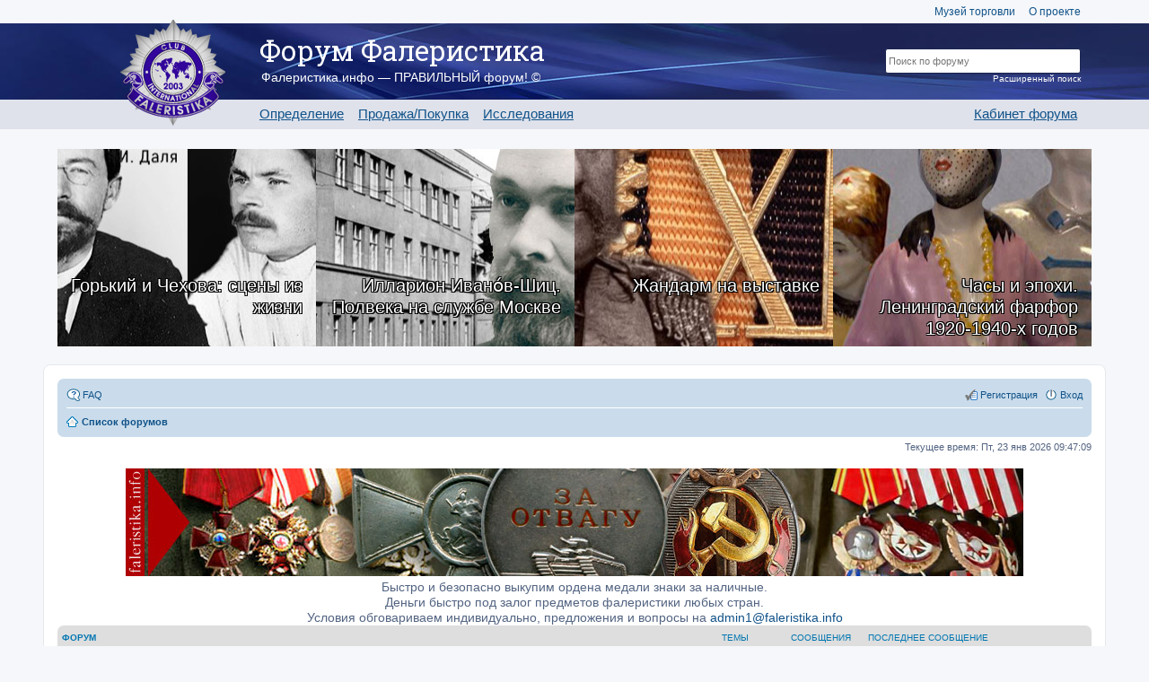

--- FILE ---
content_type: text/html; charset=UTF-8
request_url: https://forum.faleristika.info/index.php?sid=99eee4ebe8808ed82284bbcfa61ac2a3
body_size: 18029
content:
<!DOCTYPE html>
<html dir="ltr" lang="ru">
<head>
<meta charset="utf-8">
<meta name="viewport" content="width=device-width" />
<meta name="yandex-verification" content="3d31388229e82178" />

<title>Forum FALERISTIKA.info - Главная страница</title>



<link href="./styles/custom_v3/theme/print.css?assets_version=358" rel="stylesheet" type="text/css" media="print" title="printonly" />

<link rel="stylesheet" href="/assets/css/app.css?v=358" type="text/css" media="screen, projection" />

<link href="./styles/custom_v3/theme/ru/stylesheet.css?assets_version=358" rel="stylesheet" type="text/css" media="screen, projection" />
<link href="./styles/custom_v3/theme/responsive.css?assets_version=358" rel="stylesheet" type="text/css" media="only screen and (max-width: 700px), only screen and (max-device-width: 700px)" />



<!--[if lte IE 9]>
	<link href="./styles/custom_v3/theme/tweaks.css?assets_version=358" rel="stylesheet" type="text/css" media="screen, projection" />
<![endif]-->





<link rel="apple-touch-icon-precomposed" sizes="57x57" href="apple-touch-icon-57x57.png" />
<link rel="apple-touch-icon-precomposed" sizes="114x114" href="apple-touch-icon-114x114.png" />
<link rel="apple-touch-icon-precomposed" sizes="72x72" href="apple-touch-icon-72x72.png" />
<link rel="apple-touch-icon-precomposed" sizes="144x144" href="apple-touch-icon-144x144.png" />
<link rel="apple-touch-icon-precomposed" sizes="60x60" href="apple-touch-icon-60x60.png" />
<link rel="apple-touch-icon-precomposed" sizes="120x120" href="apple-touch-icon-120x120.png" />
<link rel="apple-touch-icon-precomposed" sizes="76x76" href="apple-touch-icon-76x76.png" />
<link rel="apple-touch-icon-precomposed" sizes="152x152" href="apple-touch-icon-152x152.png" />
<link rel="icon" type="image/png" href="favicon-196x196.png" sizes="196x196" />
<link rel="icon" type="image/png" href="favicon-96x96.png" sizes="96x96" />
<link rel="icon" type="image/png" href="favicon-32x32.png" sizes="32x32" />
<link rel="icon" type="image/png" href="favicon-16x16.png" sizes="16x16" />
<link rel="icon" type="image/png" href="favicon-128.png" sizes="128x128" />
<meta name="application-name" content="Форум Фалеристика"/>
<meta name="msapplication-TileColor" content="#FFFFFF" />
<meta name="msapplication-TileImage" content="mstile-144x144.png" />
<meta name="msapplication-square70x70logo" content="mstile-70x70.png" />
<meta name="msapplication-square150x150logo" content="mstile-150x150.png" />
<meta name="msapplication-wide310x150logo" content="mstile-310x150.png" />
<meta name="msapplication-square310x310logo" content="mstile-310x310.png" />

<script type="text/javascript" src="//platform-api.sharethis.com/js/sharethis.js#property=59101c261554ce00113576b7&product=inline-share-buttons"></script>

<script>
var postimage_add_text="Add";
</script>

</head>
<body id="phpbb" class="nojs notouch section-index ltr ">


<a name="top"></a>
<div class="header-placeholder"></div>
<header>
	<div class="wrap">
		<div class="top-menu">
			<a href="http://mintorgmuseum.ru" target="_blank">Музей торговли</a>
			<a href="https://faleristika.info">О проекте</a>
		</div>

		
		<a href="/" class="logo"><img src="/images/layout/logo.png"></a>

		<div class="name">Форум Фалеристика</div>
		<div class="slogan">Фалеристика.инфо — ПРАВИЛЬНЫЙ форум! ©</div>

		<ul class="menu">
			<li><a href="/viewforum.php?f=349">Определение</a></li>
			<li><a href="/viewforum.php?f=574">Продажа/Покупка</a></li>
			<li><a href="/viewforum.php?f=351">Исследования</a></li>
		</ul>

				<ul class="menu m-r">
			<li><a href="/cabinet.php">Кабинет форума</a></li>
		</ul>
				<form class="search" method="GET" action="/search.php">
			<input type="hidden" name="terms" value="all">
			<input type="hidden" name="author" value="">
			<input type="hidden" name="sc" value="1">
			<input type="hidden" name="sf" value="all">
			<input type="hidden" name="sr" value="posts">
			<input type="hidden" name="sk" value="t">
			<input type="hidden" name="sd" value="d">
			<input type="hidden" name="st" value="0">
			<input type="hidden" name="ch" value="300">
			<input type="hidden" name="t" value="0">
			<input type="text" class="t" name="keywords" placeholder='Поиск по форуму'><br>
			<input type="submit" class="s" name="Искать" value="Искать">
			<a href="/search.php" class="extra">Расширенный поиск</a>
		</form>
	</div>

	<div class="bg"></div>
</header>

<div class="forum-content bs">
	<div class="row magazine-articles-block">
	        <div class="" style="background-image:url(https://sammlung.ru/wp-content/uploads/2026/01/GorkyChekhov-up.jpg)">
			<a href="https://sammlung.ru/?p=100762" class="magazine-articles-block__text">Горький и Чехова: сцены из жизни</a>
		</div>
            <div class="" style="background-image:url(https://sammlung.ru/wp-content/uploads/2026/01/Ivanov-Schitz-up.jpg)">
			<a href="https://sammlung.ru/?p=100601" class="magazine-articles-block__text">Илларион Ивано́в-Шиц. Полвека на службе Москве</a>
		</div>
            <div class="" style="background-image:url(https://sammlung.ru/wp-content/uploads/2026/01/vystavochy_general-up.jpg)">
			<a href="https://sammlung.ru/?p=99981" class="magazine-articles-block__text">Жандарм на выставке</a>
		</div>
            <div class="" style="background-image:url(https://sammlung.ru/wp-content/uploads/2026/01/leningrad_porcelain-up.jpg)">
			<a href="https://sammlung.ru/?p=100479" class="magazine-articles-block__text">Часы и эпохи. Ленинградский фарфор 1920-1940-х годов</a>
		</div>
    </div></div>



<div id="wrap">
	<a id="top" class="anchor" accesskey="t"></a>
	<div id="page-header">
		<div class="navbar" role="navigation">
	<div class="inner">

	<ul id="nav-main" class="linklist bulletin" role="menubar">

		<li id="quick-links" class="small-icon responsive-menu dropdown-container hidden" data-skip-responsive="true">
			<a href="#" class="responsive-menu-link dropdown-trigger">Ссылки</a>
			<div class="dropdown hidden">
				<div class="pointer"><div class="pointer-inner"></div></div>
				<ul class="dropdown-contents" role="menu">
					
					
										<li class="separator"></li>

									</ul>
			</div>
		</li>

				<li class="small-icon icon-faq" data-skip-responsive="true"><a href="/help/faq?sid=cc7267062750137ac29e343195cf4cd7" rel="help" title="Часто задаваемые вопросы" role="menuitem">FAQ</a></li>
						
			<li class="small-icon icon-logout rightside"  data-skip-responsive="true"><a href="./ucp.php?mode=login&amp;sid=cc7267062750137ac29e343195cf4cd7" title="Вход" accesskey="x" role="menuitem">Вход</a></li>
					<li class="small-icon icon-register rightside" data-skip-responsive="true"><a href="./ucp.php?mode=register&amp;sid=cc7267062750137ac29e343195cf4cd7" role="menuitem">Регистрация</a></li>
						</ul>

	<ul id="nav-breadcrumbs" class="linklist navlinks" role="menubar">
						<li class="small-icon icon-home breadcrumbs">
									<span class="crumb"><a href="./index.php?sid=cc7267062750137ac29e343195cf4cd7" accesskey="h" itemtype="http://data-vocabulary.org/Breadcrumb" itemscope="" data-navbar-reference="index">Список форумов</a></span>
								</li>
		
			</ul>

	</div>
</div>
	</div>

	
	<a id="start_here" class="anchor"></a>
	<div id="page-body">
		
				<!-- AFTER HEADER -->












<p class="right responsive-center time">Текущее время: Пт, 23 янв 2026 09:47:09</p>

<div style='text-align:center; font-size:14px; line-height:17px;'>
<div style="overflow-x:hidden">
<img src="/images/banner01.jpg"></div>
 Быстро и безопасно выкупим ордена медали знаки за наличные.<br>
Деньги быстро под залог предметов фалеристики любых стран.<br>
Условия обговариваем индивидуально, предложения и вопросы на  <a href="/cdn-cgi/l/email-protection#aecfcac3c7c09feec8cfc2cbdcc7dddac7c5cf80c7c0c8c1"><span class="__cf_email__" data-cfemail="8eefeae3e7e0bfcee8efe2ebfce7fdfae7e5efa0e7e0e8e1">[email&#160;protected]</span></a></div>



	
				<div class="forabg">
			<div class="inner">
			<ul class="topiclist">
				<li class="header">
					<dl class="icon">
						<dt><div class="list-inner">Форум</div></dt>
						<dd class="topics">Темы</dd>
						<dd class="posts">Сообщения</dd>
						<dd class="lastpost"><span>Последнее сообщение</span></dd>
					</dl>
				</li>
			</ul>
			<ul class="topiclist forums">
		
					<li class="row">
						<dl class="icon forum_read">
				<dt title="Нет непрочитанных сообщений">
										<div class="list-inner">
						
						<span class="forum-image"><img src="./images/avatars/avatars_theme/den_rozhdenia.png" alt="Нет непрочитанных сообщений" /></span>						<a href="./viewforum.php?f=347&amp;sid=cc7267062750137ac29e343195cf4cd7" class="forumtitle" name="f347">Новости, Поздравления</a>
																		
												<div class="responsive-show" style="display: none;">
													</div>
											</div>
				</dt>
									<dd class="topics">0 <dfn>Темы</dfn></dd>
					<dd class="posts">0 <dfn>Сообщения</dfn></dd>
					<dd class="lastpost"><span>
												Нет сообщений<br />&nbsp;</span>
					</dd>
							</dl>
					</li>
			
	
	
			
					<li class="row">
						<dl class="icon forum_read">
				<dt title="Нет непрочитанных сообщений">
										<div class="list-inner">
						
						<span class="forum-image"><img src="./images/avatars/avatars_theme/probivka.png" alt="Нет непрочитанных сообщений" /></span>						<a href="./viewforum.php?f=979&amp;sid=cc7267062750137ac29e343195cf4cd7" class="forumtitle" name="f979">Базы данных наград СССР и РФ</a>
																			<br /><strong>Модератор:</strong> <a href="./memberlist.php?mode=viewprofile&amp;u=26514&amp;sid=cc7267062750137ac29e343195cf4cd7" style="color: #660000;" class="username-coloured">Evgenchys</a>
												
												<div class="responsive-show" style="display: none;">
															Темы: <strong>22</strong>
													</div>
											</div>
				</dt>
									<dd class="topics">22 <dfn>Темы</dfn></dd>
					<dd class="posts">6430 <dfn>Сообщения</dfn></dd>
					<dd class="lastpost"><span>
												<dfn>Последнее сообщение</dfn>
						 
						 <a href="./memberlist.php?mode=viewprofile&amp;u=16086&amp;sid=cc7267062750137ac29e343195cf4cd7" class="username">Polar</a>
						<a href="./viewtopic.php?f=979&amp;p=10037893&amp;sid=cc7267062750137ac29e343195cf4cd7#p10037893"><span class="imageset icon_topic_latest" title="Перейти к последнему сообщению">Перейти к последнему сообщению</span></a> <br />Ср, 21 янв 2026 19:41:53</span>
					</dd>
							</dl>
					</li>
			
	
	
			
					<li class="row">
						<dl class="icon forum_read">
				<dt title="Нет непрочитанных сообщений">
										<div class="list-inner">
						
						<span class="forum-image"><img src="./images/avatars/avatars_theme/probivka.png" alt="Нет непрочитанных сообщений" /></span>						<a href="./viewforum.php?f=622&amp;sid=cc7267062750137ac29e343195cf4cd7" class="forumtitle" name="f622">Пробивка наград СССР</a>
						<br />Работа в архивах,  помощь в установлении кавалеров наград. Архивные исследования.<br>
до 17.01.26													<br /><strong>Модератор:</strong> <a href="./memberlist.php?mode=viewprofile&amp;u=59196&amp;sid=cc7267062750137ac29e343195cf4cd7" style="color: #666665;" class="username-coloured">Пробивка наград</a>
												
												<div class="responsive-show" style="display: none;">
															Темы: <strong>10</strong>
													</div>
											</div>
				</dt>
									<dd class="topics">10 <dfn>Темы</dfn></dd>
					<dd class="posts">65 <dfn>Сообщения</dfn></dd>
					<dd class="lastpost"><span>
												<dfn>Последнее сообщение</dfn>
						 
						 <a href="./memberlist.php?mode=viewprofile&amp;u=3835&amp;sid=cc7267062750137ac29e343195cf4cd7" class="username">Radames</a>
						<a href="./viewtopic.php?f=622&amp;p=10037195&amp;sid=cc7267062750137ac29e343195cf4cd7#p10037195"><span class="imageset icon_topic_latest" title="Перейти к последнему сообщению">Перейти к последнему сообщению</span></a> <br />Сб, 17 янв 2026 09:33:31</span>
					</dd>
							</dl>
					</li>
			
	
				</ul>

			</div>
		</div>
	
				<div class="forabg">
			<div class="inner">
			<ul class="topiclist">
				<li class="header">
					<dl class="icon">
						<dt><div class="list-inner"><a href="./viewforum.php?f=574&amp;sid=cc7267062750137ac29e343195cf4cd7" name="f574">Торги</a></div></dt>
						<dd class="topics">Темы</dd>
						<dd class="posts">Сообщения</dd>
						<dd class="lastpost"><span>Последнее сообщение</span></dd>
					</dl>
				</li>
			</ul>
			<ul class="topiclist forums">
		
	
	
	
			
					<li class="row">
						<dl class="icon forum_read_subforum">
				<dt title="Нет непрочитанных сообщений">
										<div class="list-inner">
						
						<span class="forum-image"><img src="./images/avatars/avatars_theme/cost-medals.png" alt="Нет непрочитанных сообщений" /></span>						<a href="./viewforum.php?f=760&amp;sid=cc7267062750137ac29e343195cf4cd7" class="forumtitle" name="f760">Награды СССР и РФ. Торг</a>
																		
												<div class="responsive-show" style="display: none;">
															Темы: <strong>149018</strong>
													</div>
											</div>
				</dt>
									<dd class="topics">149018 <dfn>Темы</dfn></dd>
					<dd class="posts">1336819 <dfn>Сообщения</dfn></dd>
					<dd class="lastpost"><span>
												<dfn>Последнее сообщение</dfn>
						 
						 <a href="./memberlist.php?mode=viewprofile&amp;u=8129&amp;sid=cc7267062750137ac29e343195cf4cd7" style="color: #666665;" class="username-coloured">TERMISTL</a>
						<a href="./viewtopic.php?f=761&amp;p=10038150&amp;sid=cc7267062750137ac29e343195cf4cd7#p10038150"><span class="imageset icon_topic_latest" title="Перейти к последнему сообщению">Перейти к последнему сообщению</span></a> <br />Пт, 23 янв 2026 09:29:05</span>
					</dd>
							</dl>
					</li>
			
	
	
			
					<li class="row">
						<dl class="icon forum_read_subforum">
				<dt title="Нет непрочитанных сообщений">
										<div class="list-inner">
						
						<span class="forum-image"><img src="./images/avatars/avatars_theme/cost-pins.png" alt="Нет непрочитанных сообщений" /></span>						<a href="./viewforum.php?f=65&amp;sid=cc7267062750137ac29e343195cf4cd7" class="forumtitle" name="f65">Знаки, значки, жетоны СССР и РФ. Торг.</a>
																		
												<div class="responsive-show" style="display: none;">
															Темы: <strong>337462</strong>
													</div>
											</div>
				</dt>
									<dd class="topics">337462 <dfn>Темы</dfn></dd>
					<dd class="posts">2523734 <dfn>Сообщения</dfn></dd>
					<dd class="lastpost"><span>
												<dfn>Последнее сообщение</dfn>
						 
						 <a href="./memberlist.php?mode=viewprofile&amp;u=12882&amp;sid=cc7267062750137ac29e343195cf4cd7" class="username">Beglez</a>
						<a href="./viewtopic.php?f=803&amp;p=10038130&amp;sid=cc7267062750137ac29e343195cf4cd7#p10038130"><span class="imageset icon_topic_latest" title="Перейти к последнему сообщению">Перейти к последнему сообщению</span></a> <br />Пт, 23 янв 2026 03:52:50</span>
					</dd>
							</dl>
					</li>
			
	
	
			
					<li class="row">
						<dl class="icon forum_read_subforum">
				<dt title="Нет непрочитанных сообщений">
										<div class="list-inner">
						
						<span class="forum-image"><img src="./images/avatars/avatars_theme/cost-imperia.png" alt="Нет непрочитанных сообщений" /></span>						<a href="./viewforum.php?f=464&amp;sid=cc7267062750137ac29e343195cf4cd7" class="forumtitle" name="f464">Российская империя.Торг</a>
																		
												<div class="responsive-show" style="display: none;">
															Темы: <strong>27272</strong>
													</div>
											</div>
				</dt>
									<dd class="topics">27272 <dfn>Темы</dfn></dd>
					<dd class="posts">255881 <dfn>Сообщения</dfn></dd>
					<dd class="lastpost"><span>
												<dfn>Последнее сообщение</dfn>
						 
						 <a href="./memberlist.php?mode=viewprofile&amp;u=36641&amp;sid=cc7267062750137ac29e343195cf4cd7" class="username">Гарик68</a>
						<a href="./viewtopic.php?f=905&amp;p=10038149&amp;sid=cc7267062750137ac29e343195cf4cd7#p10038149"><span class="imageset icon_topic_latest" title="Перейти к последнему сообщению">Перейти к последнему сообщению</span></a> <br />Пт, 23 янв 2026 09:00:34</span>
					</dd>
							</dl>
					</li>
			
	
	
			
					<li class="row">
						<dl class="icon forum_read_subforum">
				<dt title="Нет непрочитанных сообщений">
										<div class="list-inner">
						
						<span class="forum-image"><img src="./images/avatars/avatars_theme/reich-gruppa-02.png" alt="Нет непрочитанных сообщений" /></span>						<a href="./viewforum.php?f=467&amp;sid=cc7267062750137ac29e343195cf4cd7" class="forumtitle" name="f467">III Рейх.Торг (Свастику закрывать!)</a>
																		
												<div class="responsive-show" style="display: none;">
															Темы: <strong>7977</strong>
													</div>
											</div>
				</dt>
									<dd class="topics">7977 <dfn>Темы</dfn></dd>
					<dd class="posts">43550 <dfn>Сообщения</dfn></dd>
					<dd class="lastpost"><span>
												<dfn>Последнее сообщение</dfn>
						 
						 <a href="./memberlist.php?mode=viewprofile&amp;u=37523&amp;sid=cc7267062750137ac29e343195cf4cd7" style="color: #666665;" class="username-coloured">Валерьян</a>
						<a href="./viewtopic.php?f=984&amp;p=10038040&amp;sid=cc7267062750137ac29e343195cf4cd7#p10038040"><span class="imageset icon_topic_latest" title="Перейти к последнему сообщению">Перейти к последнему сообщению</span></a> <br />Чт, 22 янв 2026 17:14:55</span>
					</dd>
							</dl>
					</li>
			
	
	
			
					<li class="row">
						<dl class="icon forum_read_subforum">
				<dt title="Нет непрочитанных сообщений">
										<div class="list-inner">
						
						<span class="forum-image"><img src="./images/avatars/avatars_theme/zarubezhnye-nagrady-03.png" alt="Нет непрочитанных сообщений" /></span>						<a href="./viewforum.php?f=645&amp;sid=cc7267062750137ac29e343195cf4cd7" class="forumtitle" name="f645">Зарубежные награды и знаки.Торг</a>
																		
												<div class="responsive-show" style="display: none;">
															Темы: <strong>21766</strong>
													</div>
											</div>
				</dt>
									<dd class="topics">21766 <dfn>Темы</dfn></dd>
					<dd class="posts">134238 <dfn>Сообщения</dfn></dd>
					<dd class="lastpost"><span>
												<dfn>Последнее сообщение</dfn>
						 
						 <a href="./memberlist.php?mode=viewprofile&amp;u=30404&amp;sid=cc7267062750137ac29e343195cf4cd7" style="color: #666665;" class="username-coloured">Jorik</a>
						<a href="./viewtopic.php?f=825&amp;p=10038140&amp;sid=cc7267062750137ac29e343195cf4cd7#p10038140"><span class="imageset icon_topic_latest" title="Перейти к последнему сообщению">Перейти к последнему сообщению</span></a> <br />Пт, 23 янв 2026 07:42:27</span>
					</dd>
							</dl>
					</li>
			
	
	
			
					<li class="row">
						<dl class="icon forum_read_subforum">
				<dt title="Нет непрочитанных сообщений">
										<div class="list-inner">
						
						<span class="forum-image"><img src="./images/avatars/avatars_theme/monety-02.png" alt="Нет непрочитанных сообщений" /></span>						<a href="./viewforum.php?f=643&amp;sid=cc7267062750137ac29e343195cf4cd7" class="forumtitle" name="f643">Монеты Боны.Торг</a>
																		
												<div class="responsive-show" style="display: none;">
															Темы: <strong>31882</strong>
													</div>
											</div>
				</dt>
									<dd class="topics">31882 <dfn>Темы</dfn></dd>
					<dd class="posts">145275 <dfn>Сообщения</dfn></dd>
					<dd class="lastpost"><span>
												<dfn>Последнее сообщение</dfn>
						 
						 <a href="./memberlist.php?mode=viewprofile&amp;u=30875&amp;sid=cc7267062750137ac29e343195cf4cd7" class="username">ухты</a>
						<a href="./viewtopic.php?f=330&amp;p=10038083&amp;sid=cc7267062750137ac29e343195cf4cd7#p10038083"><span class="imageset icon_topic_latest" title="Перейти к последнему сообщению">Перейти к последнему сообщению</span></a> <br />Чт, 22 янв 2026 18:53:01</span>
					</dd>
							</dl>
					</li>
			
	
	
			
					<li class="row">
						<dl class="icon forum_read_subforum">
				<dt title="Нет непрочитанных сообщений">
										<div class="list-inner">
						
						<span class="forum-image"><img src="./images/avatars/avatars_theme/uniforma.png" alt="Нет непрочитанных сообщений" /></span>						<a href="./viewforum.php?f=757&amp;sid=cc7267062750137ac29e343195cf4cd7" class="forumtitle" name="f757">Униформа Снаряжение.Торг</a>
																		
												<div class="responsive-show" style="display: none;">
															Темы: <strong>13903</strong>
													</div>
											</div>
				</dt>
									<dd class="topics">13903 <dfn>Темы</dfn></dd>
					<dd class="posts">111293 <dfn>Сообщения</dfn></dd>
					<dd class="lastpost"><span>
												<dfn>Последнее сообщение</dfn>
						 
						 <a href="./memberlist.php?mode=viewprofile&amp;u=34730&amp;sid=cc7267062750137ac29e343195cf4cd7" style="color: #666665;" class="username-coloured">MeD</a>
						<a href="./viewtopic.php?f=942&amp;p=10038019&amp;sid=cc7267062750137ac29e343195cf4cd7#p10038019"><span class="imageset icon_topic_latest" title="Перейти к последнему сообщению">Перейти к последнему сообщению</span></a> <br />Чт, 22 янв 2026 15:26:43</span>
					</dd>
							</dl>
					</li>
			
	
	
			
					<li class="row">
						<dl class="icon forum_read_subforum">
				<dt title="Нет непрочитанных сообщений">
										<div class="list-inner">
						
						<span class="forum-image"><img src="./images/avatars/avatars_theme/antiquariato.png" alt="Нет непрочитанных сообщений" /></span>						<a href="./viewforum.php?f=636&amp;sid=cc7267062750137ac29e343195cf4cd7" class="forumtitle" name="f636">Антиквариат.Торг</a>
																		
												<div class="responsive-show" style="display: none;">
															Темы: <strong>27007</strong>
													</div>
											</div>
				</dt>
									<dd class="topics">27007 <dfn>Темы</dfn></dd>
					<dd class="posts">141973 <dfn>Сообщения</dfn></dd>
					<dd class="lastpost"><span>
												<dfn>Последнее сообщение</dfn>
						 
						 <a href="./memberlist.php?mode=viewprofile&amp;u=39408&amp;sid=cc7267062750137ac29e343195cf4cd7" style="color: #666665;" class="username-coloured">Kapitan1964</a>
						<a href="./viewtopic.php?f=901&amp;p=10038145&amp;sid=cc7267062750137ac29e343195cf4cd7#p10038145"><span class="imageset icon_topic_latest" title="Перейти к последнему сообщению">Перейти к последнему сообщению</span></a> <br />Пт, 23 янв 2026 08:40:46</span>
					</dd>
							</dl>
					</li>
			
	
	
			
					<li class="row">
						<dl class="icon forum_read_subforum">
				<dt title="Нет непрочитанных сообщений">
										<div class="list-inner">
						
						<span class="forum-image"><img src="./images/avatars/avatars_theme/pasport-02.png" alt="Нет непрочитанных сообщений" /></span>						<a href="./viewforum.php?f=1031&amp;sid=cc7267062750137ac29e343195cf4cd7" class="forumtitle" name="f1031">Документы, ценные бумаги.Торг</a>
																		
												<div class="responsive-show" style="display: none;">
															Темы: <strong>7060</strong>
													</div>
											</div>
				</dt>
									<dd class="topics">7060 <dfn>Темы</dfn></dd>
					<dd class="posts">43414 <dfn>Сообщения</dfn></dd>
					<dd class="lastpost"><span>
												<dfn>Последнее сообщение</dfn>
						 
						 <a href="./memberlist.php?mode=viewprofile&amp;u=51585&amp;sid=cc7267062750137ac29e343195cf4cd7" class="username">Omel</a>
						<a href="./viewtopic.php?f=746&amp;p=10037542&amp;sid=cc7267062750137ac29e343195cf4cd7#p10037542"><span class="imageset icon_topic_latest" title="Перейти к последнему сообщению">Перейти к последнему сообщению</span></a> <br />Пн, 19 янв 2026 14:00:09</span>
					</dd>
							</dl>
					</li>
			
	
	
			
					<li class="row">
						<dl class="icon forum_read_subforum">
				<dt title="Нет непрочитанных сообщений">
										<div class="list-inner">
						
						<span class="forum-image"><img src="./images/avatars/avatars_theme/fotografia-04.png" alt="Нет непрочитанных сообщений" /></span>						<a href="./viewforum.php?f=492&amp;sid=cc7267062750137ac29e343195cf4cd7" class="forumtitle" name="f492">Фотографии.Торг</a>
																		
												<div class="responsive-show" style="display: none;">
															Темы: <strong>3119</strong>
													</div>
											</div>
				</dt>
									<dd class="topics">3119 <dfn>Темы</dfn></dd>
					<dd class="posts">13589 <dfn>Сообщения</dfn></dd>
					<dd class="lastpost"><span>
												<dfn>Последнее сообщение</dfn>
						 
						 <a href="./memberlist.php?mode=viewprofile&amp;u=34075&amp;sid=cc7267062750137ac29e343195cf4cd7" style="color: #666665;" class="username-coloured">JEWELLER</a>
						<a href="./viewtopic.php?f=996&amp;p=10036796&amp;sid=cc7267062750137ac29e343195cf4cd7#p10036796"><span class="imageset icon_topic_latest" title="Перейти к последнему сообщению">Перейти к последнему сообщению</span></a> <br />Ср, 14 янв 2026 03:18:54</span>
					</dd>
							</dl>
					</li>
			
	
	
			
					<li class="row">
						<dl class="icon forum_read_subforum">
				<dt title="Нет непрочитанных сообщений">
										<div class="list-inner">
						
						<span class="forum-image"><img src="./images/avatars/avatars_theme/knighi-02.png" alt="Нет непрочитанных сообщений" /></span>						<a href="./viewforum.php?f=758&amp;sid=cc7267062750137ac29e343195cf4cd7" class="forumtitle" name="f758">Книги.Торг</a>
																		
												<div class="responsive-show" style="display: none;">
															Темы: <strong>5062</strong>
													</div>
											</div>
				</dt>
									<dd class="topics">5062 <dfn>Темы</dfn></dd>
					<dd class="posts">26938 <dfn>Сообщения</dfn></dd>
					<dd class="lastpost"><span>
												<dfn>Последнее сообщение</dfn>
						 
						 <a href="./memberlist.php?mode=viewprofile&amp;u=51585&amp;sid=cc7267062750137ac29e343195cf4cd7" class="username">Omel</a>
						<a href="./viewtopic.php?f=924&amp;p=10037558&amp;sid=cc7267062750137ac29e343195cf4cd7#p10037558"><span class="imageset icon_topic_latest" title="Перейти к последнему сообщению">Перейти к последнему сообщению</span></a> <br />Пн, 19 янв 2026 14:10:56</span>
					</dd>
							</dl>
					</li>
			
	
	
			
					<li class="row">
						<dl class="icon forum_read">
				<dt title="Нет непрочитанных сообщений">
										<div class="list-inner">
						
						<span class="forum-image"><img src="./images/avatars/avatars_theme/kopanina-03.png" alt="Нет непрочитанных сообщений" /></span>						<a href="./viewforum.php?f=944&amp;sid=cc7267062750137ac29e343195cf4cd7" class="forumtitle" name="f944">Копанина.Торг</a>
																		
												<div class="responsive-show" style="display: none;">
															Темы: <strong>3109</strong>
													</div>
											</div>
				</dt>
									<dd class="topics">3109 <dfn>Темы</dfn></dd>
					<dd class="posts">19802 <dfn>Сообщения</dfn></dd>
					<dd class="lastpost"><span>
												<dfn>Последнее сообщение</dfn>
						 
						 <a href="./memberlist.php?mode=viewprofile&amp;u=50776&amp;sid=cc7267062750137ac29e343195cf4cd7" style="color: #666665;" class="username-coloured">BS14</a>
						<a href="./viewtopic.php?f=944&amp;p=10037229&amp;sid=cc7267062750137ac29e343195cf4cd7#p10037229"><span class="imageset icon_topic_latest" title="Перейти к последнему сообщению">Перейти к последнему сообщению</span></a> <br />Сб, 17 янв 2026 15:24:53</span>
					</dd>
							</dl>
					</li>
			
	
	
			
					<li class="row">
						<dl class="icon forum_read_subforum">
				<dt title="Нет непрочитанных сообщений">
										<div class="list-inner">
						
						<span class="forum-image"><img src="./images/avatars/avatars_theme/kulturno_torgovat-2.png" alt="Нет непрочитанных сообщений" /></span>						<a href="./viewforum.php?f=689&amp;sid=cc7267062750137ac29e343195cf4cd7" class="forumtitle" name="f689">Зарегистрированные магазины</a>
																																<br /><strong>Подфорум:</strong>
															<a href="./viewforum.php?f=828&amp;sid=cc7267062750137ac29e343195cf4cd7" class="subforum read" title="Нет непрочитанных сообщений">Универсам Volly</a>																				
												<div class="responsive-show" style="display: none;">
															Темы: <strong>41</strong>
													</div>
											</div>
				</dt>
									<dd class="topics">41 <dfn>Темы</dfn></dd>
					<dd class="posts">82 <dfn>Сообщения</dfn></dd>
					<dd class="lastpost"><span>
												<dfn>Последнее сообщение</dfn>
						 
						 <a href="./memberlist.php?mode=viewprofile&amp;u=3779&amp;sid=cc7267062750137ac29e343195cf4cd7" style="color: #660000;" class="username-coloured">Volly</a>
						<a href="./viewtopic.php?f=830&amp;p=10018191&amp;sid=cc7267062750137ac29e343195cf4cd7#p10018191"><span class="imageset icon_topic_latest" title="Перейти к последнему сообщению">Перейти к последнему сообщению</span></a> <br />Пн, 10 ноя 2025 18:48:21</span>
					</dd>
							</dl>
					</li>
			
	
				</ul>

			</div>
		</div>
	
				<div class="forabg">
			<div class="inner">
			<ul class="topiclist">
				<li class="header">
					<dl class="icon">
						<dt><div class="list-inner"><a href="./viewforum.php?f=349&amp;sid=cc7267062750137ac29e343195cf4cd7" name="f349">Определение. Цена</a></div></dt>
						<dd class="topics">Темы</dd>
						<dd class="posts">Сообщения</dd>
						<dd class="lastpost"><span>Последнее сообщение</span></dd>
					</dl>
				</li>
			</ul>
			<ul class="topiclist forums">
		
	
	
	
			
					<li class="row">
						<dl class="icon forum_read_subforum">
				<dt title="Нет непрочитанных сообщений">
										<div class="list-inner">
						
						<span class="forum-image"><img src="./images/avatars/avatars_theme/cost-medals.png" alt="Нет непрочитанных сообщений" /></span>						<a href="./viewforum.php?f=752&amp;sid=cc7267062750137ac29e343195cf4cd7" class="forumtitle" name="f752">Награды СССР и РФ. Документы к наградам СССР и РФ. Определение. Цена.</a>
						<br />Номер награды обязателен в названии темы!!!													<br /><strong>Модератор:</strong> <a href="./memberlist.php?mode=viewprofile&amp;u=26514&amp;sid=cc7267062750137ac29e343195cf4cd7" style="color: #660000;" class="username-coloured">Evgenchys</a>
												
												<div class="responsive-show" style="display: none;">
															Темы: <strong>35667</strong>
													</div>
											</div>
				</dt>
									<dd class="topics">35667 <dfn>Темы</dfn></dd>
					<dd class="posts">475294 <dfn>Сообщения</dfn></dd>
					<dd class="lastpost"><span>
												<dfn>Последнее сообщение</dfn>
						 
						 <a href="./memberlist.php?mode=viewprofile&amp;u=20620&amp;sid=cc7267062750137ac29e343195cf4cd7" class="username">Тихонов</a>
						<a href="./viewtopic.php?f=752&amp;p=10038151&amp;sid=cc7267062750137ac29e343195cf4cd7#p10038151"><span class="imageset icon_topic_latest" title="Перейти к последнему сообщению">Перейти к последнему сообщению</span></a> <br />Пт, 23 янв 2026 09:46:01</span>
					</dd>
							</dl>
					</li>
			
	
	
			
					<li class="row">
						<dl class="icon forum_read">
				<dt title="Нет непрочитанных сообщений">
										<div class="list-inner">
						
						<span class="forum-image"><img src="./images/avatars/avatars_theme/cost-pins.png" alt="Нет непрочитанных сообщений" /></span>						<a href="./viewforum.php?f=27&amp;sid=cc7267062750137ac29e343195cf4cd7" class="forumtitle" name="f27">Значки/знаки СССР и РФ. Определение. Цена</a>
																			<br /><strong>Модератор:</strong> <a href="./memberlist.php?mode=viewprofile&amp;u=494&amp;sid=cc7267062750137ac29e343195cf4cd7" style="color: #4080BF;" class="username-coloured">Aleksandr</a>
												
												<div class="responsive-show" style="display: none;">
															Темы: <strong>77406</strong>
													</div>
											</div>
				</dt>
									<dd class="topics">77406 <dfn>Темы</dfn></dd>
					<dd class="posts">500806 <dfn>Сообщения</dfn></dd>
					<dd class="lastpost"><span>
												<dfn>Последнее сообщение</dfn>
						 
						 <a href="./memberlist.php?mode=viewprofile&amp;u=40985&amp;sid=cc7267062750137ac29e343195cf4cd7" style="color: #800080;" class="username-coloured">trislona2006</a>
						<a href="./viewtopic.php?f=27&amp;p=10038148&amp;sid=cc7267062750137ac29e343195cf4cd7#p10038148"><span class="imageset icon_topic_latest" title="Перейти к последнему сообщению">Перейти к последнему сообщению</span></a> <br />Пт, 23 янв 2026 08:55:37</span>
					</dd>
							</dl>
					</li>
			
	
	
			
					<li class="row">
						<dl class="icon forum_read">
				<dt title="Нет непрочитанных сообщений">
										<div class="list-inner">
						
						<span class="forum-image"><img src="./images/avatars/avatars_theme/cost-imperia.png" alt="Нет непрочитанных сообщений" /></span>						<a href="./viewforum.php?f=473&amp;sid=cc7267062750137ac29e343195cf4cd7" class="forumtitle" name="f473">Награды, знаки и т.д. РИ. Определение. Цена</a>
																		
												<div class="responsive-show" style="display: none;">
															Темы: <strong>20098</strong>
													</div>
											</div>
				</dt>
									<dd class="topics">20098 <dfn>Темы</dfn></dd>
					<dd class="posts">155153 <dfn>Сообщения</dfn></dd>
					<dd class="lastpost"><span>
												<dfn>Последнее сообщение</dfn>
						 
						 <a href="./memberlist.php?mode=viewprofile&amp;u=55477&amp;sid=cc7267062750137ac29e343195cf4cd7" style="color: #666665;" class="username-coloured">югенд</a>
						<a href="./viewtopic.php?f=473&amp;p=10038104&amp;sid=cc7267062750137ac29e343195cf4cd7#p10038104"><span class="imageset icon_topic_latest" title="Перейти к последнему сообщению">Перейти к последнему сообщению</span></a> <br />Чт, 22 янв 2026 20:46:06</span>
					</dd>
							</dl>
					</li>
			
	
	
			
					<li class="row">
						<dl class="icon forum_read">
				<dt title="Нет непрочитанных сообщений">
										<div class="list-inner">
						
						<span class="forum-image"><img src="./images/avatars/avatars_theme/reich-gruppa-02.png" alt="Нет непрочитанных сообщений" /></span>						<a href="./viewforum.php?f=986&amp;sid=cc7267062750137ac29e343195cf4cd7" class="forumtitle" name="f986">III Рейх. Определение. Цена</a>
						<br />СВАСТИКУ ЗАКРЫВАТЬ!!!												
												<div class="responsive-show" style="display: none;">
															Темы: <strong>4052</strong>
													</div>
											</div>
				</dt>
									<dd class="topics">4052 <dfn>Темы</dfn></dd>
					<dd class="posts">23472 <dfn>Сообщения</dfn></dd>
					<dd class="lastpost"><span>
												<dfn>Последнее сообщение</dfn>
						 
						 <a href="./memberlist.php?mode=viewprofile&amp;u=56344&amp;sid=cc7267062750137ac29e343195cf4cd7" style="color: #666665;" class="username-coloured">трак</a>
						<a href="./viewtopic.php?f=986&amp;p=10037276&amp;sid=cc7267062750137ac29e343195cf4cd7#p10037276"><span class="imageset icon_topic_latest" title="Перейти к последнему сообщению">Перейти к последнему сообщению</span></a> <br />Вс, 18 янв 2026 03:42:20</span>
					</dd>
							</dl>
					</li>
			
	
	
			
					<li class="row">
						<dl class="icon forum_read">
				<dt title="Нет непрочитанных сообщений">
										<div class="list-inner">
						
						<span class="forum-image"><img src="./images/avatars/avatars_theme/zarubezhnye-nagrady-03.png" alt="Нет непрочитанных сообщений" /></span>						<a href="./viewforum.php?f=992&amp;sid=cc7267062750137ac29e343195cf4cd7" class="forumtitle" name="f992">Зарубежные награды и знаки. Определение. Цена</a>
																			<br /><strong>Модератор:</strong> <a href="./memberlist.php?mode=viewprofile&amp;u=494&amp;sid=cc7267062750137ac29e343195cf4cd7" style="color: #4080BF;" class="username-coloured">Aleksandr</a>
												
												<div class="responsive-show" style="display: none;">
															Темы: <strong>11011</strong>
													</div>
											</div>
				</dt>
									<dd class="topics">11011 <dfn>Темы</dfn></dd>
					<dd class="posts">62302 <dfn>Сообщения</dfn></dd>
					<dd class="lastpost"><span>
												<dfn>Последнее сообщение</dfn>
						 
						 <a href="./memberlist.php?mode=viewprofile&amp;u=494&amp;sid=cc7267062750137ac29e343195cf4cd7" style="color: #4080BF;" class="username-coloured">Aleksandr</a>
						<a href="./viewtopic.php?f=992&amp;p=10038058&amp;sid=cc7267062750137ac29e343195cf4cd7#p10038058"><span class="imageset icon_topic_latest" title="Перейти к последнему сообщению">Перейти к последнему сообщению</span></a> <br />Чт, 22 янв 2026 18:00:22</span>
					</dd>
							</dl>
					</li>
			
	
	
			
					<li class="row">
						<dl class="icon forum_read">
				<dt title="Нет непрочитанных сообщений">
										<div class="list-inner">
						
						<span class="forum-image"><img src="./images/avatars/avatars_theme/kokarda-02.png" alt="Нет непрочитанных сообщений" /></span>						<a href="./viewforum.php?f=1049&amp;sid=cc7267062750137ac29e343195cf4cd7" class="forumtitle" name="f1049">Униформа. Цена</a>
																		
												<div class="responsive-show" style="display: none;">
															Темы: <strong>1168</strong>
													</div>
											</div>
				</dt>
									<dd class="topics">1168 <dfn>Темы</dfn></dd>
					<dd class="posts">5171 <dfn>Сообщения</dfn></dd>
					<dd class="lastpost"><span>
												<dfn>Последнее сообщение</dfn>
						 
						 <a href="./memberlist.php?mode=viewprofile&amp;u=19233&amp;sid=cc7267062750137ac29e343195cf4cd7" class="username">E5B5</a>
						<a href="./viewtopic.php?f=1049&amp;p=10037916&amp;sid=cc7267062750137ac29e343195cf4cd7#p10037916"><span class="imageset icon_topic_latest" title="Перейти к последнему сообщению">Перейти к последнему сообщению</span></a> <br />Чт, 22 янв 2026 02:51:57</span>
					</dd>
							</dl>
					</li>
			
	
	
			
					<li class="row">
						<dl class="icon forum_read">
				<dt title="Нет непрочитанных сообщений">
										<div class="list-inner">
						
						<span class="forum-image"><img src="./images/avatars/avatars_theme/monety-torg.png" alt="Нет непрочитанных сообщений" /></span>						<a href="./viewforum.php?f=954&amp;sid=cc7267062750137ac29e343195cf4cd7" class="forumtitle" name="f954">Монеты Боны. Определение. Цена</a>
																			<br /><strong>Модератор:</strong> <a href="./memberlist.php?mode=viewprofile&amp;u=27417&amp;sid=cc7267062750137ac29e343195cf4cd7" class="username">Юрий 61</a>
												
												<div class="responsive-show" style="display: none;">
															Темы: <strong>5512</strong>
													</div>
											</div>
				</dt>
									<dd class="topics">5512 <dfn>Темы</dfn></dd>
					<dd class="posts">32346 <dfn>Сообщения</dfn></dd>
					<dd class="lastpost"><span>
												<dfn>Последнее сообщение</dfn>
						 
						 <a href="./memberlist.php?mode=viewprofile&amp;u=19233&amp;sid=cc7267062750137ac29e343195cf4cd7" class="username">E5B5</a>
						<a href="./viewtopic.php?f=954&amp;p=10037165&amp;sid=cc7267062750137ac29e343195cf4cd7#p10037165"><span class="imageset icon_topic_latest" title="Перейти к последнему сообщению">Перейти к последнему сообщению</span></a> <br />Сб, 17 янв 2026 00:13:47</span>
					</dd>
							</dl>
					</li>
			
	
	
			
					<li class="row">
						<dl class="icon forum_read">
				<dt title="Нет непрочитанных сообщений">
										<div class="list-inner">
						
						<span class="forum-image"><img src="./images/avatars/avatars_theme/antiquariato.png" alt="Нет непрочитанных сообщений" /></span>						<a href="./viewforum.php?f=885&amp;sid=cc7267062750137ac29e343195cf4cd7" class="forumtitle" name="f885">Антиквариат и предметы коллекционирования . Определение. Цена</a>
						<br />.												
												<div class="responsive-show" style="display: none;">
															Темы: <strong>12398</strong>
													</div>
											</div>
				</dt>
									<dd class="topics">12398 <dfn>Темы</dfn></dd>
					<dd class="posts">77720 <dfn>Сообщения</dfn></dd>
					<dd class="lastpost"><span>
												<dfn>Последнее сообщение</dfn>
						 
						 <a href="./memberlist.php?mode=viewprofile&amp;u=525&amp;sid=cc7267062750137ac29e343195cf4cd7" class="username">Vjacheslav</a>
						<a href="./viewtopic.php?f=885&amp;p=10037816&amp;sid=cc7267062750137ac29e343195cf4cd7#p10037816"><span class="imageset icon_topic_latest" title="Перейти к последнему сообщению">Перейти к последнему сообщению</span></a> <br />Ср, 21 янв 2026 07:40:17</span>
					</dd>
							</dl>
					</li>
			
	
	
			
					<li class="row">
						<dl class="icon forum_read">
				<dt title="Нет непрочитанных сообщений">
										<div class="list-inner">
						
						<span class="forum-image"><img src="./images/avatars/avatars_theme/kopanina-03.png" alt="Нет непрочитанных сообщений" /></span>						<a href="./viewforum.php?f=945&amp;sid=cc7267062750137ac29e343195cf4cd7" class="forumtitle" name="f945">Копанина. Определение. Цена</a>
																		
												<div class="responsive-show" style="display: none;">
															Темы: <strong>5223</strong>
													</div>
											</div>
				</dt>
									<dd class="topics">5223 <dfn>Темы</dfn></dd>
					<dd class="posts">29990 <dfn>Сообщения</dfn></dd>
					<dd class="lastpost"><span>
												<dfn>Последнее сообщение</dfn>
						 
						 <a href="./memberlist.php?mode=viewprofile&amp;u=57116&amp;sid=cc7267062750137ac29e343195cf4cd7" style="color: #666665;" class="username-coloured">Skfo</a>
						<a href="./viewtopic.php?f=945&amp;p=10037228&amp;sid=cc7267062750137ac29e343195cf4cd7#p10037228"><span class="imageset icon_topic_latest" title="Перейти к последнему сообщению">Перейти к последнему сообщению</span></a> <br />Сб, 17 янв 2026 15:20:48</span>
					</dd>
							</dl>
					</li>
			
	
				</ul>

			</div>
		</div>
	
				<div class="forabg">
			<div class="inner">
			<ul class="topiclist">
				<li class="header">
					<dl class="icon">
						<dt><div class="list-inner"><a href="./viewforum.php?f=351&amp;sid=cc7267062750137ac29e343195cf4cd7" name="f351">Фалеристика: исследования, факты</a></div></dt>
						<dd class="topics">Темы</dd>
						<dd class="posts">Сообщения</dd>
						<dd class="lastpost"><span>Последнее сообщение</span></dd>
					</dl>
				</li>
			</ul>
			<ul class="topiclist forums">
		
	
	
	
			
					<li class="row">
						<dl class="icon forum_read_subforum">
				<dt title="Нет непрочитанных сообщений">
										<div class="list-inner">
						
						<span class="forum-image"><img src="./images/avatars/avatars_theme/samolety-02.png" alt="Нет непрочитанных сообщений" /></span>						<a href="./viewforum.php?f=87&amp;sid=cc7267062750137ac29e343195cf4cd7" class="forumtitle" name="f87">Авиация и Воздухоплавание</a>
																			<br /><strong>Модераторы:</strong> <a href="./memberlist.php?mode=viewprofile&amp;u=5959&amp;sid=cc7267062750137ac29e343195cf4cd7" style="color: #4080BF;" class="username-coloured">mig</a>, <a href="./memberlist.php?mode=viewprofile&amp;u=20392&amp;sid=cc7267062750137ac29e343195cf4cd7" style="color: #4080BF;" class="username-coloured">Стас КСЛ</a>
												
												<div class="responsive-show" style="display: none;">
															Темы: <strong>584</strong>
													</div>
											</div>
				</dt>
									<dd class="topics">584 <dfn>Темы</dfn></dd>
					<dd class="posts">27863 <dfn>Сообщения</dfn></dd>
					<dd class="lastpost"><span>
												<dfn>Последнее сообщение</dfn>
						 
						 <a href="./memberlist.php?mode=viewprofile&amp;u=36155&amp;sid=cc7267062750137ac29e343195cf4cd7" style="color: #666665;" class="username-coloured">TVV 1986</a>
						<a href="./viewtopic.php?f=637&amp;p=10037752&amp;sid=cc7267062750137ac29e343195cf4cd7#p10037752"><span class="imageset icon_topic_latest" title="Перейти к последнему сообщению">Перейти к последнему сообщению</span></a> <br />Вт, 20 янв 2026 16:23:19</span>
					</dd>
							</dl>
					</li>
			
	
	
			
					<li class="row">
						<dl class="icon forum_read">
				<dt title="Нет непрочитанных сообщений">
										<div class="list-inner">
						
						<span class="forum-image"><img src="./images/avatars/avatars_theme/vdnh-02.png" alt="Нет непрочитанных сообщений" /></span>						<a href="./viewforum.php?f=240&amp;sid=cc7267062750137ac29e343195cf4cd7" class="forumtitle" name="f240">ВСХВ, ВДНХ, Выставки</a>
																			<br /><strong>Модератор:</strong> <a href="./memberlist.php?mode=viewprofile&amp;u=19196&amp;sid=cc7267062750137ac29e343195cf4cd7" style="color: #4080BF;" class="username-coloured">Русант</a>
												
												<div class="responsive-show" style="display: none;">
															Темы: <strong>22</strong>
													</div>
											</div>
				</dt>
									<dd class="topics">22 <dfn>Темы</dfn></dd>
					<dd class="posts">2928 <dfn>Сообщения</dfn></dd>
					<dd class="lastpost"><span>
												<dfn>Последнее сообщение</dfn>
						 
						 <a href="./memberlist.php?mode=viewprofile&amp;u=33141&amp;sid=cc7267062750137ac29e343195cf4cd7" style="color: #666665;" class="username-coloured">сигизмунд66</a>
						<a href="./viewtopic.php?f=240&amp;p=9992164&amp;sid=cc7267062750137ac29e343195cf4cd7#p9992164"><span class="imageset icon_topic_latest" title="Перейти к последнему сообщению">Перейти к последнему сообщению</span></a> <br />Вс, 31 авг 2025 04:22:07</span>
					</dd>
							</dl>
					</li>
			
	
	
			
					<li class="row">
						<dl class="icon forum_read_subforum">
				<dt title="Нет непрочитанных сообщений">
										<div class="list-inner">
						
						<span class="forum-image"><img src="./images/avatars/avatars_theme/vodolaz-02.png" alt="Нет непрочитанных сообщений" /></span>						<a href="./viewforum.php?f=363&amp;sid=cc7267062750137ac29e343195cf4cd7" class="forumtitle" name="f363">Водолазы, дайвинг, боевые пловцы</a>
																		
												<div class="responsive-show" style="display: none;">
															Темы: <strong>318</strong>
													</div>
											</div>
				</dt>
									<dd class="topics">318 <dfn>Темы</dfn></dd>
					<dd class="posts">10513 <dfn>Сообщения</dfn></dd>
					<dd class="lastpost"><span>
												<dfn>Последнее сообщение</dfn>
						 
						 <a href="./memberlist.php?mode=viewprofile&amp;u=20079&amp;sid=cc7267062750137ac29e343195cf4cd7" style="color: #4080BF;" class="username-coloured">bor.g</a>
						<a href="./viewtopic.php?f=95&amp;p=10036415&amp;sid=cc7267062750137ac29e343195cf4cd7#p10036415"><span class="imageset icon_topic_latest" title="Перейти к последнему сообщению">Перейти к последнему сообщению</span></a> <br />Пн, 12 янв 2026 11:04:13</span>
					</dd>
							</dl>
					</li>
			
	
	
			
					<li class="row">
						<dl class="icon forum_read_subforum">
				<dt title="Нет непрочитанных сообщений">
										<div class="list-inner">
						
						<span class="forum-image"><img src="./images/avatars/avatars_theme/pioner-02.png" alt="Нет непрочитанных сообщений" /></span>						<a href="./viewforum.php?f=361&amp;sid=cc7267062750137ac29e343195cf4cd7" class="forumtitle" name="f361">Пионерия</a>
																		
												<div class="responsive-show" style="display: none;">
															Темы: <strong>614</strong>
													</div>
											</div>
				</dt>
									<dd class="topics">614 <dfn>Темы</dfn></dd>
					<dd class="posts">14922 <dfn>Сообщения</dfn></dd>
					<dd class="lastpost"><span>
												<dfn>Последнее сообщение</dfn>
						 
						 <a href="./memberlist.php?mode=viewprofile&amp;u=62940&amp;sid=cc7267062750137ac29e343195cf4cd7" style="color: #408000;" class="username-coloured">vladimir2000</a>
						<a href="./viewtopic.php?f=361&amp;p=10036101&amp;sid=cc7267062750137ac29e343195cf4cd7#p10036101"><span class="imageset icon_topic_latest" title="Перейти к последнему сообщению">Перейти к последнему сообщению</span></a> <br />Вс, 11 янв 2026 09:15:14</span>
					</dd>
							</dl>
					</li>
			
	
	
			
					<li class="row">
						<dl class="icon forum_read_subforum">
				<dt title="Нет непрочитанных сообщений">
										<div class="list-inner">
						
						<span class="forum-image"><img src="./images/avatars/avatars_theme/mintorgmuseum-02.png" alt="Нет непрочитанных сообщений" /></span>						<a href="./viewforum.php?f=358&amp;sid=cc7267062750137ac29e343195cf4cd7" class="forumtitle" name="f358">Знаки торговли, общепита, пищепрома и сбыта ©</a>
																		
												<div class="responsive-show" style="display: none;">
															Темы: <strong>107</strong>
													</div>
											</div>
				</dt>
									<dd class="topics">107 <dfn>Темы</dfn></dd>
					<dd class="posts">4814 <dfn>Сообщения</dfn></dd>
					<dd class="lastpost"><span>
												<dfn>Последнее сообщение</dfn>
						 
						 <a href="./memberlist.php?mode=viewprofile&amp;u=10839&amp;sid=cc7267062750137ac29e343195cf4cd7" style="color: #4080BF;" class="username-coloured">koz</a>
						<a href="./viewtopic.php?f=70&amp;p=10023068&amp;sid=cc7267062750137ac29e343195cf4cd7#p10023068"><span class="imageset icon_topic_latest" title="Перейти к последнему сообщению">Перейти к последнему сообщению</span></a> <br />Вт, 25 ноя 2025 12:36:31</span>
					</dd>
							</dl>
					</li>
			
	
	
			
					<li class="row">
						<dl class="icon forum_read_subforum">
				<dt title="Нет непрочитанных сообщений">
										<div class="list-inner">
						
						<span class="forum-image"><img src="./images/avatars/avatars_theme/gagarin-02.png" alt="Нет непрочитанных сообщений" /></span>						<a href="./viewforum.php?f=101&amp;sid=cc7267062750137ac29e343195cf4cd7" class="forumtitle" name="f101">Космос</a>
																			<br /><strong>Модератор:</strong> <a href="./memberlist.php?mode=viewprofile&amp;u=2601&amp;sid=cc7267062750137ac29e343195cf4cd7" style="color: #000000;" class="username-coloured">aleks950</a>
												
												<div class="responsive-show" style="display: none;">
															Темы: <strong>124</strong>
													</div>
											</div>
				</dt>
									<dd class="topics">124 <dfn>Темы</dfn></dd>
					<dd class="posts">29289 <dfn>Сообщения</dfn></dd>
					<dd class="lastpost"><span>
												<dfn>Последнее сообщение</dfn>
						 
						 <a href="./memberlist.php?mode=viewprofile&amp;u=20517&amp;sid=cc7267062750137ac29e343195cf4cd7" class="username">Пользователь</a>
						<a href="./viewtopic.php?f=585&amp;p=10037977&amp;sid=cc7267062750137ac29e343195cf4cd7#p10037977"><span class="imageset icon_topic_latest" title="Перейти к последнему сообщению">Перейти к последнему сообщению</span></a> <br />Чт, 22 янв 2026 10:40:44</span>
					</dd>
							</dl>
					</li>
			
	
	
			
					<li class="row">
						<dl class="icon forum_read_subforum">
				<dt title="Нет непрочитанных сообщений">
										<div class="list-inner">
						
						<span class="forum-image"><img src="./images/avatars/avatars_theme/festival57-02.png" alt="Нет непрочитанных сообщений" /></span>						<a href="./viewforum.php?f=354&amp;sid=cc7267062750137ac29e343195cf4cd7" class="forumtitle" name="f354">Фестиваль</a>
																		
												<div class="responsive-show" style="display: none;">
															Темы: <strong>326</strong>
													</div>
											</div>
				</dt>
									<dd class="topics">326 <dfn>Темы</dfn></dd>
					<dd class="posts">3947 <dfn>Сообщения</dfn></dd>
					<dd class="lastpost"><span>
												<dfn>Последнее сообщение</dfn>
						 
						 <a href="./memberlist.php?mode=viewprofile&amp;u=14365&amp;sid=cc7267062750137ac29e343195cf4cd7" style="color: #4080BF;" class="username-coloured">Пифагор</a>
						<a href="./viewtopic.php?f=56&amp;p=10025517&amp;sid=cc7267062750137ac29e343195cf4cd7#p10025517"><span class="imageset icon_topic_latest" title="Перейти к последнему сообщению">Перейти к последнему сообщению</span></a> <br />Ср, 03 дек 2025 19:14:11</span>
					</dd>
							</dl>
					</li>
			
	
	
			
					<li class="row">
						<dl class="icon forum_read_subforum">
				<dt title="Нет непрочитанных сообщений">
										<div class="list-inner">
						
						<span class="forum-image"><img src="./images/avatars/avatars_theme/romb-02.png" alt="Нет непрочитанных сообщений" /></span>						<a href="./viewforum.php?f=364&amp;sid=cc7267062750137ac29e343195cf4cd7" class="forumtitle" name="f364">Знаки учебных заведений</a>
																		
												<div class="responsive-show" style="display: none;">
															Темы: <strong>500</strong>
													</div>
											</div>
				</dt>
									<dd class="topics">500 <dfn>Темы</dfn></dd>
					<dd class="posts">18516 <dfn>Сообщения</dfn></dd>
					<dd class="lastpost"><span>
												<dfn>Последнее сообщение</dfn>
						 
						 <a href="./memberlist.php?mode=viewprofile&amp;u=4069&amp;sid=cc7267062750137ac29e343195cf4cd7" class="username">aaa146</a>
						<a href="./viewtopic.php?f=913&amp;p=10035052&amp;sid=cc7267062750137ac29e343195cf4cd7#p10035052"><span class="imageset icon_topic_latest" title="Перейти к последнему сообщению">Перейти к последнему сообщению</span></a> <br />Ср, 07 янв 2026 19:34:27</span>
					</dd>
							</dl>
					</li>
			
	
	
			
					<li class="row">
						<dl class="icon forum_read">
				<dt title="Нет непрочитанных сообщений">
										<div class="list-inner">
						
						<span class="forum-image"><img src="./images/avatars/avatars_theme/polyarnaya_expedizia-02.png" alt="Нет непрочитанных сообщений" /></span>						<a href="./viewforum.php?f=110&amp;sid=cc7267062750137ac29e343195cf4cd7" class="forumtitle" name="f110">Полярная тематика</a>
																			<br /><strong>Модератор:</strong> <a href="./memberlist.php?mode=viewprofile&amp;u=297&amp;sid=cc7267062750137ac29e343195cf4cd7" style="color: #4080BF;" class="username-coloured">solomon</a>
												
												<div class="responsive-show" style="display: none;">
															Темы: <strong>97</strong>
													</div>
											</div>
				</dt>
									<dd class="topics">97 <dfn>Темы</dfn></dd>
					<dd class="posts">6228 <dfn>Сообщения</dfn></dd>
					<dd class="lastpost"><span>
												<dfn>Последнее сообщение</dfn>
						 
						 <a href="./memberlist.php?mode=viewprofile&amp;u=297&amp;sid=cc7267062750137ac29e343195cf4cd7" style="color: #4080BF;" class="username-coloured">solomon</a>
						<a href="./viewtopic.php?f=110&amp;p=10035078&amp;sid=cc7267062750137ac29e343195cf4cd7#p10035078"><span class="imageset icon_topic_latest" title="Перейти к последнему сообщению">Перейти к последнему сообщению</span></a> <br />Ср, 07 янв 2026 20:04:08</span>
					</dd>
							</dl>
					</li>
			
	
	
			
					<li class="row">
						<dl class="icon forum_read_subforum">
				<dt title="Нет непрочитанных сообщений">
										<div class="list-inner">
						
						<span class="forum-image"><img src="./images/avatars/avatars_theme/zheldor-02.png" alt="Нет непрочитанных сообщений" /></span>						<a href="./viewforum.php?f=102&amp;sid=cc7267062750137ac29e343195cf4cd7" class="forumtitle" name="f102">Железная дорога</a>
																		
												<div class="responsive-show" style="display: none;">
															Темы: <strong>234</strong>
													</div>
											</div>
				</dt>
									<dd class="topics">234 <dfn>Темы</dfn></dd>
					<dd class="posts">10134 <dfn>Сообщения</dfn></dd>
					<dd class="lastpost"><span>
												<dfn>Последнее сообщение</dfn>
						 
						 <a href="./memberlist.php?mode=viewprofile&amp;u=59939&amp;sid=cc7267062750137ac29e343195cf4cd7" style="color: #408000;" class="username-coloured">Урал66</a>
						<a href="./viewtopic.php?f=695&amp;p=10036402&amp;sid=cc7267062750137ac29e343195cf4cd7#p10036402"><span class="imageset icon_topic_latest" title="Перейти к последнему сообщению">Перейти к последнему сообщению</span></a> <br />Пн, 12 янв 2026 09:53:59</span>
					</dd>
							</dl>
					</li>
			
	
	
			
					<li class="row">
						<dl class="icon forum_read">
				<dt title="Нет непрочитанных сообщений">
										<div class="list-inner">
						
						<span class="forum-image"><img src="./images/avatars/avatars_theme/gaz-m20-02.png" alt="Нет непрочитанных сообщений" /></span>						<a href="./viewforum.php?f=267&amp;sid=cc7267062750137ac29e343195cf4cd7" class="forumtitle" name="f267">АВТОфалеристика</a>
																		
												<div class="responsive-show" style="display: none;">
															Темы: <strong>106</strong>
													</div>
											</div>
				</dt>
									<dd class="topics">106 <dfn>Темы</dfn></dd>
					<dd class="posts">12702 <dfn>Сообщения</dfn></dd>
					<dd class="lastpost"><span>
												<dfn>Последнее сообщение</dfn>
						 
						 <a href="./memberlist.php?mode=viewprofile&amp;u=26509&amp;sid=cc7267062750137ac29e343195cf4cd7" style="color: #666665;" class="username-coloured">viktory-ok</a>
						<a href="./viewtopic.php?f=267&amp;p=10018790&amp;sid=cc7267062750137ac29e343195cf4cd7#p10018790"><span class="imageset icon_topic_latest" title="Перейти к последнему сообщению">Перейти к последнему сообщению</span></a> <br />Ср, 12 ноя 2025 19:40:44</span>
					</dd>
							</dl>
					</li>
			
	
	
			
					<li class="row">
						<dl class="icon forum_read">
				<dt title="Нет непрочитанных сообщений">
										<div class="list-inner">
						
						<span class="forum-image"><img src="./images/avatars/avatars_theme/moto-02.png" alt="Нет непрочитанных сообщений" /></span>						<a href="./viewforum.php?f=132&amp;sid=cc7267062750137ac29e343195cf4cd7" class="forumtitle" name="f132">МОТОфалеристика</a>
																		
												<div class="responsive-show" style="display: none;">
															Темы: <strong>78</strong>
													</div>
											</div>
				</dt>
									<dd class="topics">78 <dfn>Темы</dfn></dd>
					<dd class="posts">4319 <dfn>Сообщения</dfn></dd>
					<dd class="lastpost"><span>
												<dfn>Последнее сообщение</dfn>
						 
						 <a href="./memberlist.php?mode=viewprofile&amp;u=10934&amp;sid=cc7267062750137ac29e343195cf4cd7" class="username">Строгач</a>
						<a href="./viewtopic.php?f=132&amp;p=10036411&amp;sid=cc7267062750137ac29e343195cf4cd7#p10036411"><span class="imageset icon_topic_latest" title="Перейти к последнему сообщению">Перейти к последнему сообщению</span></a> <br />Пн, 12 янв 2026 10:53:23</span>
					</dd>
							</dl>
					</li>
			
	
	
			
					<li class="row">
						<dl class="icon forum_read_subforum">
				<dt title="Нет непрочитанных сообщений">
										<div class="list-inner">
						
						<span class="forum-image"><img src="./images/avatars/avatars_theme/deputat-02.png" alt="Нет непрочитанных сообщений" /></span>						<a href="./viewforum.php?f=97&amp;sid=cc7267062750137ac29e343195cf4cd7" class="forumtitle" name="f97">Знаки органов власти (депутатские знаки)</a>
																		
												<div class="responsive-show" style="display: none;">
															Темы: <strong>509</strong>
													</div>
											</div>
				</dt>
									<dd class="topics">509 <dfn>Темы</dfn></dd>
					<dd class="posts">5208 <dfn>Сообщения</dfn></dd>
					<dd class="lastpost"><span>
												<dfn>Последнее сообщение</dfn>
						 
						 <a href="./memberlist.php?mode=viewprofile&amp;u=18927&amp;sid=cc7267062750137ac29e343195cf4cd7" class="username">Oleg76</a>
						<a href="./viewtopic.php?f=647&amp;p=10031533&amp;sid=cc7267062750137ac29e343195cf4cd7#p10031533"><span class="imageset icon_topic_latest" title="Перейти к последнему сообщению">Перейти к последнему сообщению</span></a> <br />Пн, 22 дек 2025 17:19:24</span>
					</dd>
							</dl>
					</li>
			
	
	
			
					<li class="row">
						<dl class="icon forum_read_subforum">
				<dt title="Нет непрочитанных сообщений">
										<div class="list-inner">
						
						<span class="forum-image"><img src="./images/avatars/avatars_theme/pravohranitelnye_organy_ussr-02.png" alt="Нет непрочитанных сообщений" /></span>						<a href="./viewforum.php?f=471&amp;sid=cc7267062750137ac29e343195cf4cd7" class="forumtitle" name="f471">Знаки правоохранительных органов</a>
																		
												<div class="responsive-show" style="display: none;">
															Темы: <strong>380</strong>
													</div>
											</div>
				</dt>
									<dd class="topics">380 <dfn>Темы</dfn></dd>
					<dd class="posts">27120 <dfn>Сообщения</dfn></dd>
					<dd class="lastpost"><span>
												<dfn>Последнее сообщение</dfn>
						 
						 <a href="./memberlist.php?mode=viewprofile&amp;u=8941&amp;sid=cc7267062750137ac29e343195cf4cd7" class="username">АД_2007</a>
						<a href="./viewtopic.php?f=129&amp;p=10033948&amp;sid=cc7267062750137ac29e343195cf4cd7#p10033948"><span class="imageset icon_topic_latest" title="Перейти к последнему сообщению">Перейти к последнему сообщению</span></a> <br />Пт, 02 янв 2026 16:30:40</span>
					</dd>
							</dl>
					</li>
			
	
	
			
					<li class="row">
						<dl class="icon forum_read_subforum">
				<dt title="Нет непрочитанных сообщений">
										<div class="list-inner">
						
						<span class="forum-image"><img src="./images/avatars/avatars_theme/pozharny-02.png" alt="Нет непрочитанных сообщений" /></span>						<a href="./viewforum.php?f=701&amp;sid=cc7267062750137ac29e343195cf4cd7" class="forumtitle" name="f701">Пожарная охрана, службы спасения и гражданская оборона</a>
																		
												<div class="responsive-show" style="display: none;">
															Темы: <strong>139</strong>
													</div>
											</div>
				</dt>
									<dd class="topics">139 <dfn>Темы</dfn></dd>
					<dd class="posts">2927 <dfn>Сообщения</dfn></dd>
					<dd class="lastpost"><span>
												<dfn>Последнее сообщение</dfn>
						 
						 <a href="./memberlist.php?mode=viewprofile&amp;u=62169&amp;sid=cc7267062750137ac29e343195cf4cd7" style="color: #408000;" class="username-coloured">Назар-07</a>
						<a href="./viewtopic.php?f=702&amp;p=10037647&amp;sid=cc7267062750137ac29e343195cf4cd7#p10037647"><span class="imageset icon_topic_latest" title="Перейти к последнему сообщению">Перейти к последнему сообщению</span></a> <br />Пн, 19 янв 2026 20:09:30</span>
					</dd>
							</dl>
					</li>
			
	
	
			
					<li class="row">
						<dl class="icon forum_read_subforum">
				<dt title="Нет непрочитанных сообщений">
										<div class="list-inner">
						
						<span class="forum-image"><img src="./images/avatars/avatars_theme/energetika-02.png" alt="Нет непрочитанных сообщений" /></span>						<a href="./viewforum.php?f=271&amp;sid=cc7267062750137ac29e343195cf4cd7" class="forumtitle" name="f271">Энергетика</a>
																		
												<div class="responsive-show" style="display: none;">
															Темы: <strong>497</strong>
													</div>
											</div>
				</dt>
									<dd class="topics">497 <dfn>Темы</dfn></dd>
					<dd class="posts">7557 <dfn>Сообщения</dfn></dd>
					<dd class="lastpost"><span>
												<dfn>Последнее сообщение</dfn>
						 
						 <a href="./memberlist.php?mode=viewprofile&amp;u=19433&amp;sid=cc7267062750137ac29e343195cf4cd7" class="username">сандро1203</a>
						<a href="./viewtopic.php?f=873&amp;p=10028820&amp;sid=cc7267062750137ac29e343195cf4cd7#p10028820"><span class="imageset icon_topic_latest" title="Перейти к последнему сообщению">Перейти к последнему сообщению</span></a> <br />Вс, 14 дек 2025 15:44:55</span>
					</dd>
							</dl>
					</li>
			
	
	
			
					<li class="row">
						<dl class="icon forum_read">
				<dt title="Нет непрочитанных сообщений">
										<div class="list-inner">
						
						<span class="forum-image"><img src="./images/avatars/avatars_theme/teatr-02.png" alt="Нет непрочитанных сообщений" /></span>						<a href="./viewforum.php?f=263&amp;sid=cc7267062750137ac29e343195cf4cd7" class="forumtitle" name="f263">Культура и Искусство</a>
																			<br /><strong>Модератор:</strong> <a href="./memberlist.php?mode=viewprofile&amp;u=19196&amp;sid=cc7267062750137ac29e343195cf4cd7" style="color: #4080BF;" class="username-coloured">Русант</a>
												
												<div class="responsive-show" style="display: none;">
															Темы: <strong>114</strong>
													</div>
											</div>
				</dt>
									<dd class="topics">114 <dfn>Темы</dfn></dd>
					<dd class="posts">6230 <dfn>Сообщения</dfn></dd>
					<dd class="lastpost"><span>
												<dfn>Последнее сообщение</dfn>
						 
						 <a href="./memberlist.php?mode=viewprofile&amp;u=11379&amp;sid=cc7267062750137ac29e343195cf4cd7" class="username">biserr</a>
						<a href="./viewtopic.php?f=263&amp;p=10037031&amp;sid=cc7267062750137ac29e343195cf4cd7#p10037031"><span class="imageset icon_topic_latest" title="Перейти к последнему сообщению">Перейти к последнему сообщению</span></a> <br />Чт, 15 янв 2026 23:38:50</span>
					</dd>
							</dl>
					</li>
			
	
	
			
					<li class="row">
						<dl class="icon forum_read_subforum">
				<dt title="Нет непрочитанных сообщений">
										<div class="list-inner">
						
						<span class="forum-image"><img src="./images/avatars/avatars_theme/gto-02.png" alt="Нет непрочитанных сообщений" /></span>						<a href="./viewforum.php?f=430&amp;sid=cc7267062750137ac29e343195cf4cd7" class="forumtitle" name="f430">ГТО (Готов к труду и обороне)</a>
																		
												<div class="responsive-show" style="display: none;">
															Темы: <strong>70</strong>
													</div>
											</div>
				</dt>
									<dd class="topics">70 <dfn>Темы</dfn></dd>
					<dd class="posts">2050 <dfn>Сообщения</dfn></dd>
					<dd class="lastpost"><span>
												<dfn>Последнее сообщение</dfn>
						 
						 <a href="./memberlist.php?mode=viewprofile&amp;u=30038&amp;sid=cc7267062750137ac29e343195cf4cd7" class="username">bro59</a>
						<a href="./viewtopic.php?f=431&amp;p=10012684&amp;sid=cc7267062750137ac29e343195cf4cd7#p10012684"><span class="imageset icon_topic_latest" title="Перейти к последнему сообщению">Перейти к последнему сообщению</span></a> <br />Чт, 23 окт 2025 18:59:31</span>
					</dd>
							</dl>
					</li>
			
	
	
			
					<li class="row">
						<dl class="icon forum_read_subforum">
				<dt title="Нет непрочитанных сообщений">
										<div class="list-inner">
						
						<span class="forum-image"><img src="./images/avatars/avatars_theme/osoaviahim-02.png" alt="Нет непрочитанных сообщений" /></span>						<a href="./viewforum.php?f=475&amp;sid=cc7267062750137ac29e343195cf4cd7" class="forumtitle" name="f475">ОСОАВИАХИМ, ДОСААФ</a>
																		
												<div class="responsive-show" style="display: none;">
															Темы: <strong>94</strong>
													</div>
											</div>
				</dt>
									<dd class="topics">94 <dfn>Темы</dfn></dd>
					<dd class="posts">1594 <dfn>Сообщения</dfn></dd>
					<dd class="lastpost"><span>
												<dfn>Последнее сообщение</dfn>
						 
						 <a href="./memberlist.php?mode=viewprofile&amp;u=11269&amp;sid=cc7267062750137ac29e343195cf4cd7" class="username">швед</a>
						<a href="./viewtopic.php?f=477&amp;p=10031479&amp;sid=cc7267062750137ac29e343195cf4cd7#p10031479"><span class="imageset icon_topic_latest" title="Перейти к последнему сообщению">Перейти к последнему сообщению</span></a> <br />Пн, 22 дек 2025 13:44:48</span>
					</dd>
							</dl>
					</li>
			
	
	
			
					<li class="row">
						<dl class="icon forum_read_subforum">
				<dt title="Нет непрочитанных сообщений">
										<div class="list-inner">
						
						<span class="forum-image"><img src="./images/avatars/avatars_theme/priroda-02.png" alt="Нет непрочитанных сообщений" /></span>						<a href="./viewforum.php?f=127&amp;sid=cc7267062750137ac29e343195cf4cd7" class="forumtitle" name="f127">Природа</a>
																		
												<div class="responsive-show" style="display: none;">
															Темы: <strong>497</strong>
													</div>
											</div>
				</dt>
									<dd class="topics">497 <dfn>Темы</dfn></dd>
					<dd class="posts">11325 <dfn>Сообщения</dfn></dd>
					<dd class="lastpost"><span>
												<dfn>Последнее сообщение</dfn>
						 
						 <a href="./memberlist.php?mode=viewprofile&amp;u=19433&amp;sid=cc7267062750137ac29e343195cf4cd7" class="username">сандро1203</a>
						<a href="./viewtopic.php?f=512&amp;p=10034218&amp;sid=cc7267062750137ac29e343195cf4cd7#p10034218"><span class="imageset icon_topic_latest" title="Перейти к последнему сообщению">Перейти к последнему сообщению</span></a> <br />Сб, 03 янв 2026 19:56:06</span>
					</dd>
							</dl>
					</li>
			
	
	
			
					<li class="row">
						<dl class="icon forum_read">
				<dt title="Нет непрочитанных сообщений">
										<div class="list-inner">
						
						<span class="forum-image"><img src="./images/avatars/avatars_theme/geologia-02.png" alt="Нет непрочитанных сообщений" /></span>						<a href="./viewforum.php?f=307&amp;sid=cc7267062750137ac29e343195cf4cd7" class="forumtitle" name="f307">Геология</a>
																			<br /><strong>Модератор:</strong> <a href="./memberlist.php?mode=viewprofile&amp;u=19196&amp;sid=cc7267062750137ac29e343195cf4cd7" style="color: #4080BF;" class="username-coloured">Русант</a>
												
												<div class="responsive-show" style="display: none;">
															Темы: <strong>84</strong>
													</div>
											</div>
				</dt>
									<dd class="topics">84 <dfn>Темы</dfn></dd>
					<dd class="posts">2622 <dfn>Сообщения</dfn></dd>
					<dd class="lastpost"><span>
												<dfn>Последнее сообщение</dfn>
						 
						 <a href="./memberlist.php?mode=viewprofile&amp;u=1391&amp;sid=cc7267062750137ac29e343195cf4cd7" class="username">Анатолич</a>
						<a href="./viewtopic.php?f=307&amp;p=10036165&amp;sid=cc7267062750137ac29e343195cf4cd7#p10036165"><span class="imageset icon_topic_latest" title="Перейти к последнему сообщению">Перейти к последнему сообщению</span></a> <br />Вс, 11 янв 2026 14:23:28</span>
					</dd>
							</dl>
					</li>
			
	
	
			
					<li class="row">
						<dl class="icon forum_read_subforum">
				<dt title="Нет непрочитанных сообщений">
										<div class="list-inner">
						
						<span class="forum-image"><img src="./images/avatars/avatars_theme/medal-02.png" alt="Нет непрочитанных сообщений" /></span>						<a href="./viewforum.php?f=331&amp;sid=cc7267062750137ac29e343195cf4cd7" class="forumtitle" name="f331">Настольные медали</a>
																		
												<div class="responsive-show" style="display: none;">
															Темы: <strong>818</strong>
													</div>
											</div>
				</dt>
									<dd class="topics">818 <dfn>Темы</dfn></dd>
					<dd class="posts">10492 <dfn>Сообщения</dfn></dd>
					<dd class="lastpost"><span>
												<dfn>Последнее сообщение</dfn>
						 
						 <a href="./memberlist.php?mode=viewprofile&amp;u=36155&amp;sid=cc7267062750137ac29e343195cf4cd7" style="color: #666665;" class="username-coloured">TVV 1986</a>
						<a href="./viewtopic.php?f=656&amp;p=10037857&amp;sid=cc7267062750137ac29e343195cf4cd7#p10037857"><span class="imageset icon_topic_latest" title="Перейти к последнему сообщению">Перейти к последнему сообщению</span></a> <br />Ср, 21 янв 2026 16:43:10</span>
					</dd>
							</dl>
					</li>
			
	
	
			
					<li class="row">
						<dl class="icon forum_read">
				<dt title="Нет непрочитанных сообщений">
										<div class="list-inner">
						
						<span class="forum-image"><img src="./images/avatars/avatars_theme/personalii-02.png" alt="Нет непрочитанных сообщений" /></span>						<a href="./viewforum.php?f=804&amp;sid=cc7267062750137ac29e343195cf4cd7" class="forumtitle" name="f804">Персоналии</a>
																		
												<div class="responsive-show" style="display: none;">
															Темы: <strong>48</strong>
													</div>
											</div>
				</dt>
									<dd class="topics">48 <dfn>Темы</dfn></dd>
					<dd class="posts">3450 <dfn>Сообщения</dfn></dd>
					<dd class="lastpost"><span>
												<dfn>Последнее сообщение</dfn>
						 
						 <a href="./memberlist.php?mode=viewprofile&amp;u=11379&amp;sid=cc7267062750137ac29e343195cf4cd7" class="username">biserr</a>
						<a href="./viewtopic.php?f=804&amp;p=10029375&amp;sid=cc7267062750137ac29e343195cf4cd7#p10029375"><span class="imageset icon_topic_latest" title="Перейти к последнему сообщению">Перейти к последнему сообщению</span></a> <br />Пн, 15 дек 2025 23:26:35</span>
					</dd>
							</dl>
					</li>
			
	
	
			
					<li class="row">
						<dl class="icon forum_read_subforum">
				<dt title="Нет непрочитанных сообщений">
										<div class="list-inner">
						
						<span class="forum-image"><img src="./images/avatars/avatars_theme/pravoslavie-02.png" alt="Нет непрочитанных сообщений" /></span>						<a href="./viewforum.php?f=785&amp;sid=cc7267062750137ac29e343195cf4cd7" class="forumtitle" name="f785">Православная фалеристика</a>
																		
												<div class="responsive-show" style="display: none;">
															Темы: <strong>177</strong>
													</div>
											</div>
				</dt>
									<dd class="topics">177 <dfn>Темы</dfn></dd>
					<dd class="posts">4576 <dfn>Сообщения</dfn></dd>
					<dd class="lastpost"><span>
												<dfn>Последнее сообщение</dfn>
						 
						 <a href="./memberlist.php?mode=viewprofile&amp;u=44231&amp;sid=cc7267062750137ac29e343195cf4cd7" style="color: #666665;" class="username-coloured">jurim53</a>
						<a href="./viewtopic.php?f=787&amp;p=10035445&amp;sid=cc7267062750137ac29e343195cf4cd7#p10035445"><span class="imageset icon_topic_latest" title="Перейти к последнему сообщению">Перейти к последнему сообщению</span></a> <br />Пт, 09 янв 2026 12:24:14</span>
					</dd>
							</dl>
					</li>
			
	
	
			
					<li class="row">
						<dl class="icon forum_read_subforum">
				<dt title="Нет непрочитанных сообщений">
										<div class="list-inner">
						
						<span class="forum-image"><img src="./images/avatars/avatars_theme/gerb-ussr-02.png" alt="Нет непрочитанных сообщений" /></span>						<a href="./viewforum.php?f=356&amp;sid=cc7267062750137ac29e343195cf4cd7" class="forumtitle" name="f356">Гербы</a>
																		
												<div class="responsive-show" style="display: none;">
															Темы: <strong>1327</strong>
													</div>
											</div>
				</dt>
									<dd class="topics">1327 <dfn>Темы</dfn></dd>
					<dd class="posts">66995 <dfn>Сообщения</dfn></dd>
					<dd class="lastpost"><span>
												<dfn>Последнее сообщение</dfn>
						 
						 <a href="./memberlist.php?mode=viewprofile&amp;u=44151&amp;sid=cc7267062750137ac29e343195cf4cd7" style="color: #666665;" class="username-coloured">Igor-M</a>
						<a href="./viewtopic.php?f=236&amp;p=10034603&amp;sid=cc7267062750137ac29e343195cf4cd7#p10034603"><span class="imageset icon_topic_latest" title="Перейти к последнему сообщению">Перейти к последнему сообщению</span></a> <br />Пн, 05 янв 2026 22:14:09</span>
					</dd>
							</dl>
					</li>
			
	
	
			
					<li class="row">
						<dl class="icon forum_read_subforum">
				<dt title="Нет непрочитанных сообщений">
										<div class="list-inner">
						
						<span class="forum-image"><img src="./images/avatars/avatars_theme/andr_flag-02.png" alt="Нет непрочитанных сообщений" /></span>						<a href="./viewforum.php?f=355&amp;sid=cc7267062750137ac29e343195cf4cd7" class="forumtitle" name="f355">Флот России</a>
																		
												<div class="responsive-show" style="display: none;">
															Темы: <strong>1079</strong>
													</div>
											</div>
				</dt>
									<dd class="topics">1079 <dfn>Темы</dfn></dd>
					<dd class="posts">43196 <dfn>Сообщения</dfn></dd>
					<dd class="lastpost"><span>
												<dfn>Последнее сообщение</dfn>
						 
						 <a href="./memberlist.php?mode=viewprofile&amp;u=297&amp;sid=cc7267062750137ac29e343195cf4cd7" style="color: #4080BF;" class="username-coloured">solomon</a>
						<a href="./viewtopic.php?f=154&amp;p=10036533&amp;sid=cc7267062750137ac29e343195cf4cd7#p10036533"><span class="imageset icon_topic_latest" title="Перейти к последнему сообщению">Перейти к последнему сообщению</span></a> <br />Пн, 12 янв 2026 22:07:02</span>
					</dd>
							</dl>
					</li>
			
	
	
			
					<li class="row">
						<dl class="icon forum_read_subforum">
				<dt title="Нет непрочитанных сообщений">
										<div class="list-inner">
						
						<span class="forum-image"><img src="./images/avatars/avatars_theme/medicina-02.png" alt="Нет непрочитанных сообщений" /></span>						<a href="./viewforum.php?f=357&amp;sid=cc7267062750137ac29e343195cf4cd7" class="forumtitle" name="f357">Медицина</a>
																		
												<div class="responsive-show" style="display: none;">
															Темы: <strong>1300</strong>
													</div>
											</div>
				</dt>
									<dd class="topics">1300 <dfn>Темы</dfn></dd>
					<dd class="posts">27454 <dfn>Сообщения</dfn></dd>
					<dd class="lastpost"><span>
												<dfn>Последнее сообщение</dfn>
						 
						 <a href="./memberlist.php?mode=viewprofile&amp;u=62940&amp;sid=cc7267062750137ac29e343195cf4cd7" style="color: #408000;" class="username-coloured">vladimir2000</a>
						<a href="./viewtopic.php?f=357&amp;p=10036119&amp;sid=cc7267062750137ac29e343195cf4cd7#p10036119"><span class="imageset icon_topic_latest" title="Перейти к последнему сообщению">Перейти к последнему сообщению</span></a> <br />Вс, 11 янв 2026 10:33:37</span>
					</dd>
							</dl>
					</li>
			
	
	
			
					<li class="row">
						<dl class="icon forum_read_subforum">
				<dt title="Нет непрочитанных сообщений">
										<div class="list-inner">
						
						<span class="forum-image"><img src="./images/avatars/avatars_theme/revolution-02.png" alt="Нет непрочитанных сообщений" /></span>						<a href="./viewforum.php?f=359&amp;sid=cc7267062750137ac29e343195cf4cd7" class="forumtitle" name="f359">В.И. Ленин, Октябрьская революция, КПСС</a>
																		
												<div class="responsive-show" style="display: none;">
															Темы: <strong>263</strong>
													</div>
											</div>
				</dt>
									<dd class="topics">263 <dfn>Темы</dfn></dd>
					<dd class="posts">17368 <dfn>Сообщения</dfn></dd>
					<dd class="lastpost"><span>
												<dfn>Последнее сообщение</dfn>
						 
						 <a href="./memberlist.php?mode=viewprofile&amp;u=48434&amp;sid=cc7267062750137ac29e343195cf4cd7" style="color: #666665;" class="username-coloured">ДВЗ1961</a>
						<a href="./viewtopic.php?f=89&amp;p=10036002&amp;sid=cc7267062750137ac29e343195cf4cd7#p10036002"><span class="imageset icon_topic_latest" title="Перейти к последнему сообщению">Перейти к последнему сообщению</span></a> <br />Вс, 11 янв 2026 00:13:27</span>
					</dd>
							</dl>
					</li>
			
	
	
			
					<li class="row">
						<dl class="icon forum_read_subforum">
				<dt title="Нет непрочитанных сообщений">
										<div class="list-inner">
						
						<span class="forum-image"><img src="./images/avatars/avatars_theme/georgiy-02.png" alt="Нет непрочитанных сообщений" /></span>						<a href="./viewforum.php?f=39&amp;sid=cc7267062750137ac29e343195cf4cd7" class="forumtitle" name="f39">Фалеристика Российской Империи: исследования, факты</a>
																		
												<div class="responsive-show" style="display: none;">
															Темы: <strong>1996</strong>
													</div>
											</div>
				</dt>
									<dd class="topics">1996 <dfn>Темы</dfn></dd>
					<dd class="posts">24929 <dfn>Сообщения</dfn></dd>
					<dd class="lastpost"><span>
												<dfn>Последнее сообщение</dfn>
						 
						 <a href="./memberlist.php?mode=viewprofile&amp;u=58454&amp;sid=cc7267062750137ac29e343195cf4cd7" style="color: #666665;" class="username-coloured">Novik1969</a>
						<a href="./viewtopic.php?f=1030&amp;p=10024272&amp;sid=cc7267062750137ac29e343195cf4cd7#p10024272"><span class="imageset icon_topic_latest" title="Перейти к последнему сообщению">Перейти к последнему сообщению</span></a> <br />Сб, 29 ноя 2025 23:02:09</span>
					</dd>
							</dl>
					</li>
			
	
	
			
					<li class="row">
						<dl class="icon forum_read_subforum">
				<dt title="Нет непрочитанных сообщений">
										<div class="list-inner">
						
						<span class="forum-image"><img src="./images/avatars/avatars_theme/orden-krasnogo-znameni-02.png" alt="Нет непрочитанных сообщений" /></span>						<a href="./viewforum.php?f=46&amp;sid=cc7267062750137ac29e343195cf4cd7" class="forumtitle" name="f46">Ордена и медали СССР (1917-1991)</a>
																		
												<div class="responsive-show" style="display: none;">
															Темы: <strong>2102</strong>
													</div>
											</div>
				</dt>
									<dd class="topics">2102 <dfn>Темы</dfn></dd>
					<dd class="posts">23963 <dfn>Сообщения</dfn></dd>
					<dd class="lastpost"><span>
												<dfn>Последнее сообщение</dfn>
						 
						 <a href="./memberlist.php?mode=viewprofile&amp;u=62927&amp;sid=cc7267062750137ac29e343195cf4cd7" style="color: #408000;" class="username-coloured">MikaMika8</a>
						<a href="./viewtopic.php?f=526&amp;p=10033359&amp;sid=cc7267062750137ac29e343195cf4cd7#p10033359"><span class="imageset icon_topic_latest" title="Перейти к последнему сообщению">Перейти к последнему сообщению</span></a> <br />Пн, 29 дек 2025 20:36:16</span>
					</dd>
							</dl>
					</li>
			
	
	
			
					<li class="row">
						<dl class="icon forum_read">
				<dt title="Нет непрочитанных сообщений">
										<div class="list-inner">
						
						<span class="forum-image"><img src="./images/avatars/avatars_theme/sov_znaki_do_41-02.png" alt="Нет непрочитанных сообщений" /></span>						<a href="./viewforum.php?f=41&amp;sid=cc7267062750137ac29e343195cf4cd7" class="forumtitle" name="f41">Советские знаки до 1941</a>
																			<br /><strong>Модератор:</strong> <a href="./memberlist.php?mode=viewprofile&amp;u=40985&amp;sid=cc7267062750137ac29e343195cf4cd7" style="color: #800080;" class="username-coloured">trislona2006</a>
												
												<div class="responsive-show" style="display: none;">
															Темы: <strong>468</strong>
													</div>
											</div>
				</dt>
									<dd class="topics">468 <dfn>Темы</dfn></dd>
					<dd class="posts">3800 <dfn>Сообщения</dfn></dd>
					<dd class="lastpost"><span>
												<dfn>Последнее сообщение</dfn>
						 
						 <a href="./memberlist.php?mode=viewprofile&amp;u=39392&amp;sid=cc7267062750137ac29e343195cf4cd7" style="color: #408000;" class="username-coloured">dn27</a>
						<a href="./viewtopic.php?f=41&amp;p=10022550&amp;sid=cc7267062750137ac29e343195cf4cd7#p10022550"><span class="imageset icon_topic_latest" title="Перейти к последнему сообщению">Перейти к последнему сообщению</span></a> <br />Вс, 23 ноя 2025 15:13:28</span>
					</dd>
							</dl>
					</li>
			
	
	
			
					<li class="row">
						<dl class="icon forum_read">
				<dt title="Нет непрочитанных сообщений">
										<div class="list-inner">
						
						<span class="forum-image"><img src="./images/avatars/avatars_theme/ussr50-02.png" alt="Нет непрочитанных сообщений" /></span>						<a href="./viewforum.php?f=48&amp;sid=cc7267062750137ac29e343195cf4cd7" class="forumtitle" name="f48">Советские и зарубежные знаки 1941-1991</a>
																			<br /><strong>Модератор:</strong> <a href="./memberlist.php?mode=viewprofile&amp;u=10839&amp;sid=cc7267062750137ac29e343195cf4cd7" style="color: #4080BF;" class="username-coloured">koz</a>
												
												<div class="responsive-show" style="display: none;">
															Темы: <strong>368</strong>
													</div>
											</div>
				</dt>
									<dd class="topics">368 <dfn>Темы</dfn></dd>
					<dd class="posts">34214 <dfn>Сообщения</dfn></dd>
					<dd class="lastpost"><span>
												<dfn>Последнее сообщение</dfn>
						 
						 <a href="./memberlist.php?mode=viewprofile&amp;u=2890&amp;sid=cc7267062750137ac29e343195cf4cd7" class="username">НИК</a>
						<a href="./viewtopic.php?f=48&amp;p=10032692&amp;sid=cc7267062750137ac29e343195cf4cd7#p10032692"><span class="imageset icon_topic_latest" title="Перейти к последнему сообщению">Перейти к последнему сообщению</span></a> <br />Пт, 26 дек 2025 16:59:47</span>
					</dd>
							</dl>
					</li>
			
	
	
			
					<li class="row">
						<dl class="icon forum_read">
				<dt title="Нет непрочитанных сообщений">
										<div class="list-inner">
						
						<span class="forum-image"><img src="./images/avatars/avatars_theme/znaki_trudovyh_dostozheniy-02.png" alt="Нет непрочитанных сообщений" /></span>						<a href="./viewforum.php?f=68&amp;sid=cc7267062750137ac29e343195cf4cd7" class="forumtitle" name="f68">Знаки трудовых достижений CCCP</a>
																		
												<div class="responsive-show" style="display: none;">
															Темы: <strong>131</strong>
													</div>
											</div>
				</dt>
									<dd class="topics">131 <dfn>Темы</dfn></dd>
					<dd class="posts">3639 <dfn>Сообщения</dfn></dd>
					<dd class="lastpost"><span>
												<dfn>Последнее сообщение</dfn>
						 
						 <a href="./memberlist.php?mode=viewprofile&amp;u=3521&amp;sid=cc7267062750137ac29e343195cf4cd7" class="username">doctorant</a>
						<a href="./viewtopic.php?f=68&amp;p=10030919&amp;sid=cc7267062750137ac29e343195cf4cd7#p10030919"><span class="imageset icon_topic_latest" title="Перейти к последнему сообщению">Перейти к последнему сообщению</span></a> <br />Сб, 20 дек 2025 12:02:39</span>
					</dd>
							</dl>
					</li>
			
	
	
			
					<li class="row">
						<dl class="icon forum_read_subforum">
				<dt title="Нет непрочитанных сообщений">
										<div class="list-inner">
						
						<span class="forum-image"><img src="./images/avatars/avatars_theme/gvardiya-02.png" alt="Нет непрочитанных сообщений" /></span>						<a href="./viewforum.php?f=291&amp;sid=cc7267062750137ac29e343195cf4cd7" class="forumtitle" name="f291">Знаки вооруженных сил</a>
																			<br /><strong>Модератор:</strong> <a href="./memberlist.php?mode=viewprofile&amp;u=40985&amp;sid=cc7267062750137ac29e343195cf4cd7" style="color: #800080;" class="username-coloured">trislona2006</a>
												
												<div class="responsive-show" style="display: none;">
															Темы: <strong>755</strong>
													</div>
											</div>
				</dt>
									<dd class="topics">755 <dfn>Темы</dfn></dd>
					<dd class="posts">145022 <dfn>Сообщения</dfn></dd>
					<dd class="lastpost"><span>
												<dfn>Последнее сообщение</dfn>
						 
						 <a href="./memberlist.php?mode=viewprofile&amp;u=41720&amp;sid=cc7267062750137ac29e343195cf4cd7" style="color: #666665;" class="username-coloured">Muskovite</a>
						<a href="./viewtopic.php?f=291&amp;p=10037367&amp;sid=cc7267062750137ac29e343195cf4cd7#p10037367"><span class="imageset icon_topic_latest" title="Перейти к последнему сообщению">Перейти к последнему сообщению</span></a> <br />Вс, 18 янв 2026 14:04:32</span>
					</dd>
							</dl>
					</li>
			
	
	
			
					<li class="row">
						<dl class="icon forum_read_subforum">
				<dt title="Нет непрочитанных сообщений">
										<div class="list-inner">
						
						<span class="forum-image"><img src="./images/avatars/avatars_theme/olimpiyskiy_mishka-02.png" alt="Нет непрочитанных сообщений" /></span>						<a href="./viewforum.php?f=362&amp;sid=cc7267062750137ac29e343195cf4cd7" class="forumtitle" name="f362">Спорт</a>
																		
												<div class="responsive-show" style="display: none;">
															Темы: <strong>867</strong>
													</div>
											</div>
				</dt>
									<dd class="topics">867 <dfn>Темы</dfn></dd>
					<dd class="posts">54803 <dfn>Сообщения</dfn></dd>
					<dd class="lastpost"><span>
												<dfn>Последнее сообщение</dfn>
						 
						 <a href="./memberlist.php?mode=viewprofile&amp;u=3835&amp;sid=cc7267062750137ac29e343195cf4cd7" class="username">Radames</a>
						<a href="./viewtopic.php?f=92&amp;p=10037197&amp;sid=cc7267062750137ac29e343195cf4cd7#p10037197"><span class="imageset icon_topic_latest" title="Перейти к последнему сообщению">Перейти к последнему сообщению</span></a> <br />Сб, 17 янв 2026 09:34:46</span>
					</dd>
							</dl>
					</li>
			
	
	
			
					<li class="row">
						<dl class="icon forum_read_subforum">
				<dt title="Нет непрочитанных сообщений">
										<div class="list-inner">
						
						<span class="forum-image"><img src="./images/avatars/avatars_theme/kim-02.png" alt="Нет непрочитанных сообщений" /></span>						<a href="./viewforum.php?f=360&amp;sid=cc7267062750137ac29e343195cf4cd7" class="forumtitle" name="f360">Ленинский комсомол</a>
																		
												<div class="responsive-show" style="display: none;">
															Темы: <strong>1399</strong>
													</div>
											</div>
				</dt>
									<dd class="topics">1399 <dfn>Темы</dfn></dd>
					<dd class="posts">32625 <dfn>Сообщения</dfn></dd>
					<dd class="lastpost"><span>
												<dfn>Последнее сообщение</dfn>
						 
						 <a href="./memberlist.php?mode=viewprofile&amp;u=48434&amp;sid=cc7267062750137ac29e343195cf4cd7" style="color: #666665;" class="username-coloured">ДВЗ1961</a>
						<a href="./viewtopic.php?f=720&amp;p=10036684&amp;sid=cc7267062750137ac29e343195cf4cd7#p10036684"><span class="imageset icon_topic_latest" title="Перейти к последнему сообщению">Перейти к последнему сообщению</span></a> <br />Вт, 13 янв 2026 18:21:12</span>
					</dd>
							</dl>
					</li>
			
	
				</ul>

			</div>
		</div>
	
				<div class="forabg">
			<div class="inner">
			<ul class="topiclist">
				<li class="header">
					<dl class="icon">
						<dt><div class="list-inner"><a href="./viewforum.php?f=352&amp;sid=cc7267062750137ac29e343195cf4cd7" name="f352">Мировая фалеристика: исследования, факты</a></div></dt>
						<dd class="topics">Темы</dd>
						<dd class="posts">Сообщения</dd>
						<dd class="lastpost"><span>Последнее сообщение</span></dd>
					</dl>
				</li>
			</ul>
			<ul class="topiclist forums">
		
	
	
	
			
					<li class="row">
						<dl class="icon forum_read_subforum">
				<dt title="Нет непрочитанных сообщений">
										<div class="list-inner">
						
						<span class="forum-image"><img src="./images/avatars/avatars_theme/europe-02.png" alt="Нет непрочитанных сообщений" /></span>						<a href="./viewforum.php?f=555&amp;sid=cc7267062750137ac29e343195cf4cd7" class="forumtitle" name="f555">Страны Европы</a>
						<br />Europe												
												<div class="responsive-show" style="display: none;">
															Темы: <strong>3812</strong>
													</div>
											</div>
				</dt>
									<dd class="topics">3812 <dfn>Темы</dfn></dd>
					<dd class="posts">34685 <dfn>Сообщения</dfn></dd>
					<dd class="lastpost"><span>
												<dfn>Последнее сообщение</dfn>
						 
						 <a href="./memberlist.php?mode=viewprofile&amp;u=154&amp;sid=cc7267062750137ac29e343195cf4cd7" class="username">litregol</a>
						<a href="./viewtopic.php?f=244&amp;p=10037630&amp;sid=cc7267062750137ac29e343195cf4cd7#p10037630"><span class="imageset icon_topic_latest" title="Перейти к последнему сообщению">Перейти к последнему сообщению</span></a> <br />Пн, 19 янв 2026 18:03:58</span>
					</dd>
							</dl>
					</li>
			
	
	
			
					<li class="row">
						<dl class="icon forum_read_subforum">
				<dt title="Нет непрочитанных сообщений">
										<div class="list-inner">
						
						<span class="forum-image"><img src="./images/avatars/avatars_theme/america-n-s-02.png" alt="Нет непрочитанных сообщений" /></span>						<a href="./viewforum.php?f=1034&amp;sid=cc7267062750137ac29e343195cf4cd7" class="forumtitle" name="f1034">Америка</a>
						<br />Северная и Южная Америки												
												<div class="responsive-show" style="display: none;">
															Темы: <strong>431</strong>
													</div>
											</div>
				</dt>
									<dd class="topics">431 <dfn>Темы</dfn></dd>
					<dd class="posts">10103 <dfn>Сообщения</dfn></dd>
					<dd class="lastpost"><span>
												<dfn>Последнее сообщение</dfn>
						 
						 <a href="./memberlist.php?mode=viewprofile&amp;u=40496&amp;sid=cc7267062750137ac29e343195cf4cd7" class="username">Чечако1</a>
						<a href="./viewtopic.php?f=122&amp;p=10036833&amp;sid=cc7267062750137ac29e343195cf4cd7#p10036833"><span class="imageset icon_topic_latest" title="Перейти к последнему сообщению">Перейти к последнему сообщению</span></a> <br />Ср, 14 янв 2026 08:33:08</span>
					</dd>
							</dl>
					</li>
			
	
	
			
					<li class="row">
						<dl class="icon forum_read">
				<dt title="Нет непрочитанных сообщений">
										<div class="list-inner">
						
						<span class="forum-image"><img src="./images/avatars/avatars_theme/israel-02.png" alt="Нет непрочитанных сообщений" /></span>						<a href="./viewforum.php?f=617&amp;sid=cc7267062750137ac29e343195cf4cd7" class="forumtitle" name="f617">Израиль</a>
						<br />Государство Израиль :: מדינת ישראל‎													<br /><strong>Модератор:</strong> <a href="./memberlist.php?mode=viewprofile&amp;u=3353&amp;sid=cc7267062750137ac29e343195cf4cd7" style="color: #4080BF;" class="username-coloured">Papa-vodolaz</a>
												
												<div class="responsive-show" style="display: none;">
															Темы: <strong>57</strong>
													</div>
											</div>
				</dt>
									<dd class="topics">57 <dfn>Темы</dfn></dd>
					<dd class="posts">4495 <dfn>Сообщения</dfn></dd>
					<dd class="lastpost"><span>
												<dfn>Последнее сообщение</dfn>
						 
						 <a href="./memberlist.php?mode=viewprofile&amp;u=17354&amp;sid=cc7267062750137ac29e343195cf4cd7" style="color: #666665;" class="username-coloured">Роман 76</a>
						<a href="./viewtopic.php?f=617&amp;p=10006101&amp;sid=cc7267062750137ac29e343195cf4cd7#p10006101"><span class="imageset icon_topic_latest" title="Перейти к последнему сообщению">Перейти к последнему сообщению</span></a> <br />Пн, 06 окт 2025 21:26:23</span>
					</dd>
							</dl>
					</li>
			
	
	
			
					<li class="row">
						<dl class="icon forum_read_subforum">
				<dt title="Нет непрочитанных сообщений">
										<div class="list-inner">
						
						<span class="forum-image"><img src="./images/avatars/avatars_theme/asia-02.png" alt="Нет непрочитанных сообщений" /></span>						<a href="./viewforum.php?f=898&amp;sid=cc7267062750137ac29e343195cf4cd7" class="forumtitle" name="f898">Азия</a>
																		
												<div class="responsive-show" style="display: none;">
															Темы: <strong>267</strong>
													</div>
											</div>
				</dt>
									<dd class="topics">267 <dfn>Темы</dfn></dd>
					<dd class="posts">4580 <dfn>Сообщения</dfn></dd>
					<dd class="lastpost"><span>
												<dfn>Последнее сообщение</dfn>
						 
						 <a href="./memberlist.php?mode=viewprofile&amp;u=40496&amp;sid=cc7267062750137ac29e343195cf4cd7" class="username">Чечако1</a>
						<a href="./viewtopic.php?f=304&amp;p=10037976&amp;sid=cc7267062750137ac29e343195cf4cd7#p10037976"><span class="imageset icon_topic_latest" title="Перейти к последнему сообщению">Перейти к последнему сообщению</span></a> <br />Чт, 22 янв 2026 10:38:35</span>
					</dd>
							</dl>
					</li>
			
	
	
			
					<li class="row">
						<dl class="icon forum_read">
				<dt title="Нет непрочитанных сообщений">
										<div class="list-inner">
						
						<span class="forum-image"><img src="./images/avatars/avatars_theme/strany-mira-02.png" alt="Нет непрочитанных сообщений" /></span>						<a href="./viewforum.php?f=1036&amp;sid=cc7267062750137ac29e343195cf4cd7" class="forumtitle" name="f1036">Остальные страны Мира</a>
																		
												<div class="responsive-show" style="display: none;">
															Темы: <strong>16</strong>
													</div>
											</div>
				</dt>
									<dd class="topics">16 <dfn>Темы</dfn></dd>
					<dd class="posts">77 <dfn>Сообщения</dfn></dd>
					<dd class="lastpost"><span>
												<dfn>Последнее сообщение</dfn>
						 
						 <a href="./memberlist.php?mode=viewprofile&amp;u=10839&amp;sid=cc7267062750137ac29e343195cf4cd7" style="color: #4080BF;" class="username-coloured">koz</a>
						<a href="./viewtopic.php?f=1036&amp;p=10021825&amp;sid=cc7267062750137ac29e343195cf4cd7#p10021825"><span class="imageset icon_topic_latest" title="Перейти к последнему сообщению">Перейти к последнему сообщению</span></a> <br />Пт, 21 ноя 2025 07:38:34</span>
					</dd>
							</dl>
					</li>
			
	
	
			
					<li class="row">
						<dl class="icon forum_read_subforum">
				<dt title="Нет непрочитанных сообщений">
										<div class="list-inner">
						
						<span class="forum-image"><img src="./images/avatars/avatars_theme/sng-02.png" alt="Нет непрочитанных сообщений" /></span>						<a href="./viewforum.php?f=867&amp;sid=cc7267062750137ac29e343195cf4cd7" class="forumtitle" name="f867">Страны СНГ</a>
																		
												<div class="responsive-show" style="display: none;">
															Темы: <strong>719</strong>
													</div>
											</div>
				</dt>
									<dd class="topics">719 <dfn>Темы</dfn></dd>
					<dd class="posts">14570 <dfn>Сообщения</dfn></dd>
					<dd class="lastpost"><span>
												<dfn>Последнее сообщение</dfn>
						 
						 <a href="./memberlist.php?mode=viewprofile&amp;u=56344&amp;sid=cc7267062750137ac29e343195cf4cd7" style="color: #666665;" class="username-coloured">трак</a>
						<a href="./viewtopic.php?f=655&amp;p=10023648&amp;sid=cc7267062750137ac29e343195cf4cd7#p10023648"><span class="imageset icon_topic_latest" title="Перейти к последнему сообщению">Перейти к последнему сообщению</span></a> <br />Чт, 27 ноя 2025 16:18:52</span>
					</dd>
							</dl>
					</li>
			
	
				</ul>

			</div>
		</div>
	
				<div class="forabg">
			<div class="inner">
			<ul class="topiclist">
				<li class="header">
					<dl class="icon">
						<dt><div class="list-inner"><a href="./viewforum.php?f=365&amp;sid=cc7267062750137ac29e343195cf4cd7" name="f365">Другие увлечения: исследования, факты</a></div></dt>
						<dd class="topics">Темы</dd>
						<dd class="posts">Сообщения</dd>
						<dd class="lastpost"><span>Последнее сообщение</span></dd>
					</dl>
				</li>
			</ul>
			<ul class="topiclist forums">
		
	
	
	
			
					<li class="row">
						<dl class="icon forum_read_subforum">
				<dt title="Нет непрочитанных сообщений">
										<div class="list-inner">
						
						<span class="forum-image"><img src="./images/avatars/avatars_theme/voprosy_istorii.png" alt="Нет непрочитанных сообщений" /></span>						<a href="./viewforum.php?f=348&amp;sid=cc7267062750137ac29e343195cf4cd7" class="forumtitle" name="f348">Другие увлечения</a>
																		
												<div class="responsive-show" style="display: none;">
															Темы: <strong>1449</strong>
													</div>
											</div>
				</dt>
									<dd class="topics">1449 <dfn>Темы</dfn></dd>
					<dd class="posts">39622 <dfn>Сообщения</dfn></dd>
					<dd class="lastpost"><span>
												<dfn>Последнее сообщение</dfn>
						 
						 <a href="./memberlist.php?mode=viewprofile&amp;u=29888&amp;sid=cc7267062750137ac29e343195cf4cd7" style="color: #666665;" class="username-coloured">STANOS</a>
						<a href="./viewtopic.php?f=35&amp;p=10036820&amp;sid=cc7267062750137ac29e343195cf4cd7#p10036820"><span class="imageset icon_topic_latest" title="Перейти к последнему сообщению">Перейти к последнему сообщению</span></a> <br />Ср, 14 янв 2026 06:53:38</span>
					</dd>
							</dl>
					</li>
			
	
	
			
					<li class="row">
						<dl class="icon forum_read_subforum">
				<dt title="Нет непрочитанных сообщений">
										<div class="list-inner">
						
						<span class="forum-image"><img src="./images/avatars/avatars_theme/monety-02.png" alt="Нет непрочитанных сообщений" /></span>						<a href="./viewforum.php?f=871&amp;sid=cc7267062750137ac29e343195cf4cd7" class="forumtitle" name="f871">Монеты Боны Жетоны</a>
																		
												<div class="responsive-show" style="display: none;">
															Темы: <strong>534</strong>
													</div>
											</div>
				</dt>
									<dd class="topics">534 <dfn>Темы</dfn></dd>
					<dd class="posts">5971 <dfn>Сообщения</dfn></dd>
					<dd class="lastpost"><span>
												<dfn>Последнее сообщение</dfn>
						 
						 <a href="./memberlist.php?mode=viewprofile&amp;u=48812&amp;sid=cc7267062750137ac29e343195cf4cd7" style="color: #666665;" class="username-coloured">Бизон</a>
						<a href="./viewtopic.php?f=42&amp;p=9947927&amp;sid=cc7267062750137ac29e343195cf4cd7#p9947927"><span class="imageset icon_topic_latest" title="Перейти к последнему сообщению">Перейти к последнему сообщению</span></a> <br />Сб, 10 май 2025 04:59:50</span>
					</dd>
							</dl>
					</li>
			
	
	
			
					<li class="row">
						<dl class="icon forum_read_subforum">
				<dt title="Нет непрочитанных сообщений">
										<div class="list-inner">
						
						<span class="forum-image"><img src="./images/avatars/avatars_theme/kokarda-02.png" alt="Нет непрочитанных сообщений" /></span>						<a href="./viewforum.php?f=868&amp;sid=cc7267062750137ac29e343195cf4cd7" class="forumtitle" name="f868">Униформа</a>
																		
												<div class="responsive-show" style="display: none;">
															Темы: <strong>1144</strong>
													</div>
											</div>
				</dt>
									<dd class="topics">1144 <dfn>Темы</dfn></dd>
					<dd class="posts">23086 <dfn>Сообщения</dfn></dd>
					<dd class="lastpost"><span>
												<dfn>Последнее сообщение</dfn>
						 
						 <a href="./memberlist.php?mode=viewprofile&amp;u=12890&amp;sid=cc7267062750137ac29e343195cf4cd7" class="username">staska74</a>
						<a href="./viewtopic.php?f=180&amp;p=10022145&amp;sid=cc7267062750137ac29e343195cf4cd7#p10022145"><span class="imageset icon_topic_latest" title="Перейти к последнему сообщению">Перейти к последнему сообщению</span></a> <br />Сб, 22 ноя 2025 05:57:33</span>
					</dd>
							</dl>
					</li>
			
	
	
			
					<li class="row">
						<dl class="icon forum_read_subforum">
				<dt title="Нет непрочитанных сообщений">
										<div class="list-inner">
						
						<span class="forum-image"><img src="./images/avatars/avatars_theme/prokudin-gorskiy-02.png" alt="Нет непрочитанных сообщений" /></span>						<a href="./viewforum.php?f=130&amp;sid=cc7267062750137ac29e343195cf4cd7" class="forumtitle" name="f130">Фотографии</a>
																		
												<div class="responsive-show" style="display: none;">
															Темы: <strong>364</strong>
													</div>
											</div>
				</dt>
									<dd class="topics">364 <dfn>Темы</dfn></dd>
					<dd class="posts">6421 <dfn>Сообщения</dfn></dd>
					<dd class="lastpost"><span>
												<dfn>Последнее сообщение</dfn>
						 
						 <a href="./memberlist.php?mode=viewprofile&amp;u=10050&amp;sid=cc7267062750137ac29e343195cf4cd7" class="username">Зверобой</a>
						<a href="./viewtopic.php?f=634&amp;p=10009519&amp;sid=cc7267062750137ac29e343195cf4cd7#p10009519"><span class="imageset icon_topic_latest" title="Перейти к последнему сообщению">Перейти к последнему сообщению</span></a> <br />Ср, 15 окт 2025 13:27:56</span>
					</dd>
							</dl>
					</li>
			
	
	
			
					<li class="row">
						<dl class="icon forum_read_subforum">
				<dt title="Нет непрочитанных сообщений">
										<div class="list-inner">
						
						<span class="forum-image"><img src="./images/avatars/avatars_theme/otkrytka-02.png" alt="Нет непрочитанных сообщений" /></span>						<a href="./viewforum.php?f=93&amp;sid=cc7267062750137ac29e343195cf4cd7" class="forumtitle" name="f93">Открытки</a>
																		
												<div class="responsive-show" style="display: none;">
															Темы: <strong>897</strong>
													</div>
											</div>
				</dt>
									<dd class="topics">897 <dfn>Темы</dfn></dd>
					<dd class="posts">21702 <dfn>Сообщения</dfn></dd>
					<dd class="lastpost"><span>
												<dfn>Последнее сообщение</dfn>
						 
						 <a href="./memberlist.php?mode=viewprofile&amp;u=36421&amp;sid=cc7267062750137ac29e343195cf4cd7" style="color: #666665;" class="username-coloured">Gendalf</a>
						<a href="./viewtopic.php?f=1025&amp;p=10028781&amp;sid=cc7267062750137ac29e343195cf4cd7#p10028781"><span class="imageset icon_topic_latest" title="Перейти к последнему сообщению">Перейти к последнему сообщению</span></a> <br />Вс, 14 дек 2025 12:12:55</span>
					</dd>
							</dl>
					</li>
			
	
	
			
					<li class="row">
						<dl class="icon forum_read">
				<dt title="Нет непрочитанных сообщений">
										<div class="list-inner">
						
						<span class="forum-image"><img src="./images/avatars/avatars_theme/klad-02.png" alt="Нет непрочитанных сообщений" /></span>						<a href="./viewforum.php?f=38&amp;sid=cc7267062750137ac29e343195cf4cd7" class="forumtitle" name="f38">Археология и кладоискательство</a>
																		
												<div class="responsive-show" style="display: none;">
															Темы: <strong>383</strong>
													</div>
											</div>
				</dt>
									<dd class="topics">383 <dfn>Темы</dfn></dd>
					<dd class="posts">5815 <dfn>Сообщения</dfn></dd>
					<dd class="lastpost"><span>
												<dfn>Последнее сообщение</dfn>
						 
						 <a href="./memberlist.php?mode=viewprofile&amp;u=16536&amp;sid=cc7267062750137ac29e343195cf4cd7" class="username">solid 1986</a>
						<a href="./viewtopic.php?f=38&amp;p=10029621&amp;sid=cc7267062750137ac29e343195cf4cd7#p10029621"><span class="imageset icon_topic_latest" title="Перейти к последнему сообщению">Перейти к последнему сообщению</span></a> <br />Вт, 16 дек 2025 18:10:26</span>
					</dd>
							</dl>
					</li>
			
	
	
			
					<li class="row">
						<dl class="icon forum_read">
				<dt title="Нет непрочитанных сообщений">
										<div class="list-inner">
						
						<span class="forum-image"><img src="./images/avatars/avatars_theme/farfor-02.png" alt="Нет непрочитанных сообщений" /></span>						<a href="./viewforum.php?f=86&amp;sid=cc7267062750137ac29e343195cf4cd7" class="forumtitle" name="f86">Фарфор, керамика, стекло</a>
																			<br /><strong>Модератор:</strong> <a href="./memberlist.php?mode=viewprofile&amp;u=19196&amp;sid=cc7267062750137ac29e343195cf4cd7" style="color: #4080BF;" class="username-coloured">Русант</a>
												
												<div class="responsive-show" style="display: none;">
															Темы: <strong>530</strong>
													</div>
											</div>
				</dt>
									<dd class="topics">530 <dfn>Темы</dfn></dd>
					<dd class="posts">2449 <dfn>Сообщения</dfn></dd>
					<dd class="lastpost"><span>
												<dfn>Последнее сообщение</dfn>
						 
						 <a href="./memberlist.php?mode=viewprofile&amp;u=23019&amp;sid=cc7267062750137ac29e343195cf4cd7" style="color: #666665;" class="username-coloured">Негоциант</a>
						<a href="./viewtopic.php?f=86&amp;p=10005923&amp;sid=cc7267062750137ac29e343195cf4cd7#p10005923"><span class="imageset icon_topic_latest" title="Перейти к последнему сообщению">Перейти к последнему сообщению</span></a> <br />Пн, 06 окт 2025 14:37:19</span>
					</dd>
							</dl>
					</li>
			
	
	
			
					<li class="row">
						<dl class="icon forum_read">
				<dt title="Нет непрочитанных сообщений">
										<div class="list-inner">
						
						<span class="forum-image"><img src="./images/avatars/avatars_theme/svd-02.png" alt="Нет непрочитанных сообщений" /></span>						<a href="./viewforum.php?f=1&amp;sid=cc7267062750137ac29e343195cf4cd7" class="forumtitle" name="f1">Оружие</a>
																		
												<div class="responsive-show" style="display: none;">
															Темы: <strong>835</strong>
													</div>
											</div>
				</dt>
									<dd class="topics">835 <dfn>Темы</dfn></dd>
					<dd class="posts">6457 <dfn>Сообщения</dfn></dd>
					<dd class="lastpost"><span>
												<dfn>Последнее сообщение</dfn>
						 
						 <a href="./memberlist.php?mode=viewprofile&amp;u=14174&amp;sid=cc7267062750137ac29e343195cf4cd7" class="username">константин6868</a>
						<a href="./viewtopic.php?f=1&amp;p=10035158&amp;sid=cc7267062750137ac29e343195cf4cd7#p10035158"><span class="imageset icon_topic_latest" title="Перейти к последнему сообщению">Перейти к последнему сообщению</span></a> <br />Чт, 08 янв 2026 09:06:09</span>
					</dd>
							</dl>
					</li>
			
	
	
			
					<li class="row">
						<dl class="icon forum_read_subforum">
				<dt title="Нет непрочитанных сообщений">
										<div class="list-inner">
						
						<span class="forum-image"><img src="./images/avatars/avatars_theme/marki-02.png" alt="Нет непрочитанных сообщений" /></span>						<a href="./viewforum.php?f=869&amp;sid=cc7267062750137ac29e343195cf4cd7" class="forumtitle" name="f869">Марки</a>
																		
												<div class="responsive-show" style="display: none;">
															Темы: <strong>508</strong>
													</div>
											</div>
				</dt>
									<dd class="topics">508 <dfn>Темы</dfn></dd>
					<dd class="posts">5995 <dfn>Сообщения</dfn></dd>
					<dd class="lastpost"><span>
												<dfn>Последнее сообщение</dfn>
						 
						 <a href="./memberlist.php?mode=viewprofile&amp;u=297&amp;sid=cc7267062750137ac29e343195cf4cd7" style="color: #4080BF;" class="username-coloured">solomon</a>
						<a href="./viewtopic.php?f=98&amp;p=10037655&amp;sid=cc7267062750137ac29e343195cf4cd7#p10037655"><span class="imageset icon_topic_latest" title="Перейти к последнему сообщению">Перейти к последнему сообщению</span></a> <br />Пн, 19 янв 2026 21:11:15</span>
					</dd>
							</dl>
					</li>
			
	
	
			
					<li class="row">
						<dl class="icon forum_read_subforum">
				<dt title="Нет непрочитанных сообщений">
										<div class="list-inner">
						
						<span class="forum-image"><img src="./images/avatars/avatars_theme/yula-02.png" alt="Нет непрочитанных сообщений" /></span>						<a href="./viewforum.php?f=870&amp;sid=cc7267062750137ac29e343195cf4cd7" class="forumtitle" name="f870">Игрушки</a>
																		
												<div class="responsive-show" style="display: none;">
															Темы: <strong>369</strong>
													</div>
											</div>
				</dt>
									<dd class="topics">369 <dfn>Темы</dfn></dd>
					<dd class="posts">3499 <dfn>Сообщения</dfn></dd>
					<dd class="lastpost"><span>
												<dfn>Последнее сообщение</dfn>
						 
						 <a href="./memberlist.php?mode=viewprofile&amp;u=14839&amp;sid=cc7267062750137ac29e343195cf4cd7" class="username">Born</a>
						<a href="./viewtopic.php?f=296&amp;p=10029448&amp;sid=cc7267062750137ac29e343195cf4cd7#p10029448"><span class="imageset icon_topic_latest" title="Перейти к последнему сообщению">Перейти к последнему сообщению</span></a> <br />Вт, 16 дек 2025 14:32:07</span>
					</dd>
							</dl>
					</li>
			
	
	
			
					<li class="row">
						<dl class="icon forum_read_subforum">
				<dt title="Нет непрочитанных сообщений">
										<div class="list-inner">
						
						<span class="forum-image"><img src="./images/avatars/avatars_theme/knighi-02.png" alt="Нет непрочитанных сообщений" /></span>						<a href="./viewforum.php?f=10&amp;sid=cc7267062750137ac29e343195cf4cd7" class="forumtitle" name="f10">Литература</a>
																		
												<div class="responsive-show" style="display: none;">
															Темы: <strong>265</strong>
													</div>
											</div>
				</dt>
									<dd class="topics">265 <dfn>Темы</dfn></dd>
					<dd class="posts">1535 <dfn>Сообщения</dfn></dd>
					<dd class="lastpost"><span>
												<dfn>Последнее сообщение</dfn>
						 
						 <a href="./memberlist.php?mode=viewprofile&amp;u=44834&amp;sid=cc7267062750137ac29e343195cf4cd7" style="color: #666665;" class="username-coloured">Bambuk</a>
						<a href="./viewtopic.php?f=809&amp;p=10036598&amp;sid=cc7267062750137ac29e343195cf4cd7#p10036598"><span class="imageset icon_topic_latest" title="Перейти к последнему сообщению">Перейти к последнему сообщению</span></a> <br />Вт, 13 янв 2026 10:45:59</span>
					</dd>
							</dl>
					</li>
			
	
				</ul>

			</div>
		</div>
	
				<div class="forabg">
			<div class="inner">
			<ul class="topiclist">
				<li class="header">
					<dl class="icon">
						<dt><div class="list-inner"><a href="./viewforum.php?f=368&amp;sid=cc7267062750137ac29e343195cf4cd7" name="f368">Места встреч коллекционеров, Общие темы, Подарю, Обменяю.</a></div></dt>
						<dd class="topics">Темы</dd>
						<dd class="posts">Сообщения</dd>
						<dd class="lastpost"><span>Последнее сообщение</span></dd>
					</dl>
				</li>
			</ul>
			<ul class="topiclist forums">
		
	
	
	
			
					<li class="row">
						<dl class="icon forum_read_subforum">
				<dt title="Нет непрочитанных сообщений">
										<div class="list-inner">
						
						<span class="forum-image"><img src="./images/avatars/avatars_theme/voprosy_istorii.png" alt="Нет непрочитанных сообщений" /></span>						<a href="./viewforum.php?f=315&amp;sid=cc7267062750137ac29e343195cf4cd7" class="forumtitle" name="f315">Вопросы истории и фалеристики</a>
																		
												<div class="responsive-show" style="display: none;">
															Темы: <strong>506</strong>
													</div>
											</div>
				</dt>
									<dd class="topics">506 <dfn>Темы</dfn></dd>
					<dd class="posts">18668 <dfn>Сообщения</dfn></dd>
					<dd class="lastpost"><span>
												<dfn>Последнее сообщение</dfn>
						 
						 <a href="./memberlist.php?mode=viewprofile&amp;u=35477&amp;sid=cc7267062750137ac29e343195cf4cd7" class="username">Д.К.</a>
						<a href="./viewtopic.php?f=315&amp;p=10037823&amp;sid=cc7267062750137ac29e343195cf4cd7#p10037823"><span class="imageset icon_topic_latest" title="Перейти к последнему сообщению">Перейти к последнему сообщению</span></a> <br />Ср, 21 янв 2026 10:07:58</span>
					</dd>
							</dl>
					</li>
			
	
	
			
					<li class="row">
						<dl class="icon forum_read">
				<dt title="Нет непрочитанных сообщений">
										<div class="list-inner">
						
						<span class="forum-image"><img src="./images/avatars/avatars_theme/bykov.png" alt="Нет непрочитанных сообщений" /></span>						<a href="./viewforum.php?f=463&amp;sid=cc7267062750137ac29e343195cf4cd7" class="forumtitle" name="f463">Кино, Фалеристика и Униформа</a>
																			<br /><strong>Модератор:</strong> <a href="./memberlist.php?mode=viewprofile&amp;u=17172&amp;sid=cc7267062750137ac29e343195cf4cd7" style="color: #4080BF;" class="username-coloured">razryadnik2012</a>
												
												<div class="responsive-show" style="display: none;">
															Темы: <strong>410</strong>
													</div>
											</div>
				</dt>
									<dd class="topics">410 <dfn>Темы</dfn></dd>
					<dd class="posts">14019 <dfn>Сообщения</dfn></dd>
					<dd class="lastpost"><span>
												<dfn>Последнее сообщение</dfn>
						 
						 <a href="./memberlist.php?mode=viewprofile&amp;u=17172&amp;sid=cc7267062750137ac29e343195cf4cd7" style="color: #4080BF;" class="username-coloured">razryadnik2012</a>
						<a href="./viewtopic.php?f=463&amp;p=10033584&amp;sid=cc7267062750137ac29e343195cf4cd7#p10033584"><span class="imageset icon_topic_latest" title="Перейти к последнему сообщению">Перейти к последнему сообщению</span></a> <br />Ср, 31 дек 2025 09:09:49</span>
					</dd>
							</dl>
					</li>
			
	
	
			
					<li class="row">
						<dl class="icon forum_read">
				<dt title="Нет непрочитанных сообщений">
										<div class="list-inner">
						
						<span class="forum-image"><img src="./images/avatars/avatars_theme/moy_musey-02.png" alt="Нет непрочитанных сообщений" /></span>						<a href="./viewforum.php?f=17&amp;sid=cc7267062750137ac29e343195cf4cd7" class="forumtitle" name="f17">Мой музей</a>
																			<br /><strong>Модератор:</strong> <a href="./memberlist.php?mode=viewprofile&amp;u=2836&amp;sid=cc7267062750137ac29e343195cf4cd7" style="color: #4080BF;" class="username-coloured">Sova</a>
												
												<div class="responsive-show" style="display: none;">
															Темы: <strong>395</strong>
													</div>
											</div>
				</dt>
									<dd class="topics">395 <dfn>Темы</dfn></dd>
					<dd class="posts">14965 <dfn>Сообщения</dfn></dd>
					<dd class="lastpost"><span>
												<dfn>Последнее сообщение</dfn>
						 
						 <a href="./memberlist.php?mode=viewprofile&amp;u=19433&amp;sid=cc7267062750137ac29e343195cf4cd7" class="username">сандро1203</a>
						<a href="./viewtopic.php?f=17&amp;p=10037221&amp;sid=cc7267062750137ac29e343195cf4cd7#p10037221"><span class="imageset icon_topic_latest" title="Перейти к последнему сообщению">Перейти к последнему сообщению</span></a> <br />Сб, 17 янв 2026 13:57:28</span>
					</dd>
							</dl>
					</li>
			
	
	
			
					<li class="row">
						<dl class="icon forum_read_subforum">
				<dt title="Нет непрочитанных сообщений">
										<div class="list-inner">
						
						<span class="forum-image"><img src="./images/avatars/avatars_theme/clock-02.png" alt="Нет непрочитанных сообщений" /></span>						<a href="./viewforum.php?f=34&amp;sid=cc7267062750137ac29e343195cf4cd7" class="forumtitle" name="f34">Места встреч :: Termine</a>
																		
												<div class="responsive-show" style="display: none;">
															Темы: <strong>98</strong>
													</div>
											</div>
				</dt>
									<dd class="topics">98 <dfn>Темы</dfn></dd>
					<dd class="posts">963 <dfn>Сообщения</dfn></dd>
					<dd class="lastpost"><span>
												<dfn>Последнее сообщение</dfn>
						 
						 <a href="./memberlist.php?mode=viewprofile&amp;u=43496&amp;sid=cc7267062750137ac29e343195cf4cd7" style="color: #666665;" class="username-coloured">LD-1</a>
						<a href="./viewtopic.php?f=34&amp;p=10024431&amp;sid=cc7267062750137ac29e343195cf4cd7#p10024431"><span class="imageset icon_topic_latest" title="Перейти к последнему сообщению">Перейти к последнему сообщению</span></a> <br />Вс, 30 ноя 2025 11:20:38</span>
					</dd>
							</dl>
					</li>
			
	
	
			
					<li class="row">
						<dl class="icon forum_read">
				<dt title="Нет непрочитанных сообщений">
										<div class="list-inner">
						
						<span class="forum-image"><img src="./images/avatars/avatars_theme/ostalnoe-02-1.png" alt="Нет непрочитанных сообщений" /></span>						<a href="./viewforum.php?f=72&amp;sid=cc7267062750137ac29e343195cf4cd7" class="forumtitle" name="f72">Всё остальное. Болталка</a>
																		
												<div class="responsive-show" style="display: none;">
															Темы: <strong>1142</strong>
													</div>
											</div>
				</dt>
									<dd class="topics">1142 <dfn>Темы</dfn></dd>
					<dd class="posts">38632 <dfn>Сообщения</dfn></dd>
					<dd class="lastpost"><span>
												<dfn>Последнее сообщение</dfn>
						 
						 <a href="./memberlist.php?mode=viewprofile&amp;u=28739&amp;sid=cc7267062750137ac29e343195cf4cd7" class="username">Oleg73</a>
						<a href="./viewtopic.php?f=72&amp;p=10037350&amp;sid=cc7267062750137ac29e343195cf4cd7#p10037350"><span class="imageset icon_topic_latest" title="Перейти к последнему сообщению">Перейти к последнему сообщению</span></a> <br />Вс, 18 янв 2026 11:48:11</span>
					</dd>
							</dl>
					</li>
			
	
	
			
					<li class="row">
						<dl class="icon forum_read_subforum">
				<dt title="Нет непрочитанных сообщений">
										<div class="list-inner">
						
						<span class="forum-image"><img src="./images/avatars/avatars_theme/euro-sell.png" alt="Нет непрочитанных сообщений" /></span>						<a href="./viewforum.php?f=469&amp;sid=cc7267062750137ac29e343195cf4cd7" class="forumtitle" name="f469">Куплю Обменяю Подарю</a>
																		
												<div class="responsive-show" style="display: none;">
															Темы: <strong>1471</strong>
													</div>
											</div>
				</dt>
									<dd class="topics">1471 <dfn>Темы</dfn></dd>
					<dd class="posts">11998 <dfn>Сообщения</dfn></dd>
					<dd class="lastpost"><span>
												<dfn>Последнее сообщение</dfn>
						 
						 <a href="./memberlist.php?mode=viewprofile&amp;u=12049&amp;sid=cc7267062750137ac29e343195cf4cd7" style="color: #666665;" class="username-coloured">игорь_01</a>
						<a href="./viewtopic.php?f=66&amp;p=10036772&amp;sid=cc7267062750137ac29e343195cf4cd7#p10036772"><span class="imageset icon_topic_latest" title="Перейти к последнему сообщению">Перейти к последнему сообщению</span></a> <br />Вт, 13 янв 2026 22:55:25</span>
					</dd>
							</dl>
					</li>
			
	
				</ul>

			</div>
		</div>
	
				<div class="forabg">
			<div class="inner">
			<ul class="topiclist">
				<li class="header">
					<dl class="icon">
						<dt><div class="list-inner"><a href="./viewforum.php?f=731&amp;sid=cc7267062750137ac29e343195cf4cd7" name="f731">Ремонт, реставрация и изготовление наград, знаков, значков</a></div></dt>
						<dd class="topics">Темы</dd>
						<dd class="posts">Сообщения</dd>
						<dd class="lastpost"><span>Последнее сообщение</span></dd>
					</dl>
				</li>
			</ul>
			<ul class="topiclist forums">
		
	
	
	
			
					<li class="row">
						<dl class="icon forum_read_subforum">
				<dt title="Нет непрочитанных сообщений">
										<div class="list-inner">
						
						<span class="forum-image"><img src="./images/avatars/avatars_theme/remont-02.png" alt="Нет непрочитанных сообщений" /></span>						<a href="./viewforum.php?f=568&amp;sid=cc7267062750137ac29e343195cf4cd7" class="forumtitle" name="f568">Изготовление значков</a>
																			<br /><strong>Модератор:</strong> <a href="./memberlist.php?mode=viewprofile&amp;u=26197&amp;sid=cc7267062750137ac29e343195cf4cd7" class="username">Пеленгас</a>
												
												<div class="responsive-show" style="display: none;">
															Темы: <strong>534</strong>
													</div>
											</div>
				</dt>
									<dd class="topics">534 <dfn>Темы</dfn></dd>
					<dd class="posts">33940 <dfn>Сообщения</dfn></dd>
					<dd class="lastpost"><span>
												<dfn>Последнее сообщение</dfn>
						 
						 <a href="./memberlist.php?mode=viewprofile&amp;u=40245&amp;sid=cc7267062750137ac29e343195cf4cd7" style="color: #666665;" class="username-coloured">Dimetrion</a>
						<a href="./viewtopic.php?f=568&amp;p=10036885&amp;sid=cc7267062750137ac29e343195cf4cd7#p10036885"><span class="imageset icon_topic_latest" title="Перейти к последнему сообщению">Перейти к последнему сообщению</span></a> <br />Ср, 14 янв 2026 18:43:28</span>
					</dd>
							</dl>
					</li>
			
	
	
			
					<li class="row">
						<dl class="icon forum_read">
				<dt title="Нет непрочитанных сообщений">
										<div class="list-inner">
						
						<span class="forum-image"><img src="./images/avatars/avatars_theme/remont-02.png" alt="Нет непрочитанных сообщений" /></span>						<a href="./viewforum.php?f=730&amp;sid=cc7267062750137ac29e343195cf4cd7" class="forumtitle" name="f730">Технология изготовления предметов фалеристики</a>
																		
												<div class="responsive-show" style="display: none;">
															Темы: <strong>55</strong>
													</div>
											</div>
				</dt>
									<dd class="topics">55 <dfn>Темы</dfn></dd>
					<dd class="posts">1033 <dfn>Сообщения</dfn></dd>
					<dd class="lastpost"><span>
												<dfn>Последнее сообщение</dfn>
						 
						 <a href="./memberlist.php?mode=viewprofile&amp;u=10653&amp;sid=cc7267062750137ac29e343195cf4cd7" class="username">фордевинд</a>
						<a href="./viewtopic.php?f=730&amp;p=9789703&amp;sid=cc7267062750137ac29e343195cf4cd7#p9789703"><span class="imageset icon_topic_latest" title="Перейти к последнему сообщению">Перейти к последнему сообщению</span></a> <br />Пн, 26 авг 2024 09:43:30</span>
					</dd>
							</dl>
					</li>
			
	
	
			
					<li class="row">
						<dl class="icon forum_read">
				<dt title="Нет непрочитанных сообщений">
										<div class="list-inner">
						
						<span class="forum-image"><img src="./images/avatars/avatars_theme/restavratsyya-02.png" alt="Нет непрочитанных сообщений" /></span>						<a href="./viewforum.php?f=381&amp;sid=cc7267062750137ac29e343195cf4cd7" class="forumtitle" name="f381">Ремонт и реставрация наград, знаков, значков</a>
																		
												<div class="responsive-show" style="display: none;">
															Темы: <strong>373</strong>
													</div>
											</div>
				</dt>
									<dd class="topics">373 <dfn>Темы</dfn></dd>
					<dd class="posts">3677 <dfn>Сообщения</dfn></dd>
					<dd class="lastpost"><span>
												<dfn>Последнее сообщение</dfn>
						 
						 <a href="./memberlist.php?mode=viewprofile&amp;u=33715&amp;sid=cc7267062750137ac29e343195cf4cd7" class="username">IVA...</a>
						<a href="./viewtopic.php?f=381&amp;p=10034715&amp;sid=cc7267062750137ac29e343195cf4cd7#p10034715"><span class="imageset icon_topic_latest" title="Перейти к последнему сообщению">Перейти к последнему сообщению</span></a> <br />Вт, 06 янв 2026 12:30:00</span>
					</dd>
							</dl>
					</li>
			
	
				</ul>

			</div>
		</div>
	
				<div class="forabg">
			<div class="inner">
			<ul class="topiclist">
				<li class="header">
					<dl class="icon">
						<dt><div class="list-inner"><a href="./viewforum.php?f=366&amp;sid=cc7267062750137ac29e343195cf4cd7" name="f366">Интернет-журнал</a></div></dt>
						<dd class="topics">Темы</dd>
						<dd class="posts">Сообщения</dd>
						<dd class="lastpost"><span>Последнее сообщение</span></dd>
					</dl>
				</li>
			</ul>
			<ul class="topiclist forums">
		
	
	
	
			
					<li class="row">
						<dl class="icon forum_read">
				<dt title="Нет непрочитанных сообщений">
										<div class="list-inner">
						
						<span class="forum-image"><img src="./images/avatars/avatars_theme/zhurnal-02-1.png" alt="Нет непрочитанных сообщений" /></span>						<a href="./viewforum.php?f=138&amp;sid=cc7267062750137ac29e343195cf4cd7" class="forumtitle" name="f138">Интернет-журнал &quot;SAMMLUNG/КОЛЛЕКЦИЯ&quot;</a>
						<br />Номер свидетельства ЭЛ № ФС 77 - 72407<br>
<a href="https://sammlung.ru" class="postlink">Читайте Новости, Обсуждения, Интервью!</a> <a href="https://sammlung.ru/?page_id=19005" class="postlink">ПРАВИЛА ПРИЁМА МАТЕРИАЛОВ</a>													<br /><strong>Модераторы:</strong> <a href="./memberlist.php?mode=viewprofile&amp;u=1632&amp;sid=cc7267062750137ac29e343195cf4cd7" class="username">Михаил_Тренихин</a>, <a href="./memberlist.php?mode=viewprofile&amp;u=350&amp;sid=cc7267062750137ac29e343195cf4cd7" style="color: #4080BF;" class="username-coloured">Partizankampfer</a>
												
												<div class="responsive-show" style="display: none;">
															Темы: <strong>749</strong>
													</div>
											</div>
				</dt>
									<dd class="topics">749 <dfn>Темы</dfn></dd>
					<dd class="posts">23945 <dfn>Сообщения</dfn></dd>
					<dd class="lastpost"><span>
												<dfn>Последнее сообщение</dfn>
						 
						 <a href="./memberlist.php?mode=viewprofile&amp;u=56185&amp;sid=cc7267062750137ac29e343195cf4cd7" style="color: #666665;" class="username-coloured">каркотко</a>
						<a href="./viewtopic.php?f=138&amp;p=10036120&amp;sid=cc7267062750137ac29e343195cf4cd7#p10036120"><span class="imageset icon_topic_latest" title="Перейти к последнему сообщению">Перейти к последнему сообщению</span></a> <br />Вс, 11 янв 2026 10:38:31</span>
					</dd>
							</dl>
					</li>
			
				</ul>

			</div>
		</div>
		


	<form method="post" action="./ucp.php?mode=login&amp;sid=cc7267062750137ac29e343195cf4cd7" class="headerspace">
	<h3><a href="./ucp.php?mode=login&amp;sid=cc7267062750137ac29e343195cf4cd7">Вход</a>&nbsp; &bull; &nbsp;<a href="./ucp.php?mode=register&amp;sid=cc7267062750137ac29e343195cf4cd7">Регистрация</a></h3>
		<fieldset class="quick-login">
			<label for="username"><span>Имя пользователя:</span> <input type="text" name="username" id="username" size="10" class="inputbox" title="Имя пользователя" /></label>
			<label for="password"><span>Пароль:</span> <input type="password" name="password" id="password" size="10" class="inputbox" title="Пароль" /></label>
							<a href="./ucp.php?mode=sendpassword&amp;sid=cc7267062750137ac29e343195cf4cd7">Забыли пароль?</a>
										<span class="responsive-hide">|</span> <label for="autologin">Запомнить меня <input type="checkbox" name="autologin" id="autologin" /></label>
						<input type="submit" name="login" value="Вход" class="button2" />
			<input type="hidden" name="redirect" value="./index.php?sid=cc7267062750137ac29e343195cf4cd7" />
<input type="hidden" name="creation_time" value="1769158029" />
<input type="hidden" name="form_token" value="60b2dcd9682e32bd3f5902a079239d00f17442f6" />

		</fieldset>
	</form>


	<div class="stat-block online-list">
		<h3>Кто сейчас на конференции</h3>		<p>
						Всего <strong>4621</strong> посетитель :: 73 зарегистрированных, 11 скрытых и 4537 гостей (основано на активности пользователей за последние 60 минут)<br />Больше всего посетителей (<strong>24953</strong>) здесь было Сб, 26 июл 2025 01:30:01<br /> <br />Зарегистрированные пользователи: <a href="./memberlist.php?mode=viewprofile&amp;u=31666&amp;sid=cc7267062750137ac29e343195cf4cd7" style="color: #666665;" class="username-coloured">1салют1</a>, <a href="./memberlist.php?mode=viewprofile&amp;u=47049&amp;sid=cc7267062750137ac29e343195cf4cd7" style="color: #666665;" class="username-coloured">234</a>, <a href="./memberlist.php?mode=viewprofile&amp;u=53672&amp;sid=cc7267062750137ac29e343195cf4cd7" style="color: #666665;" class="username-coloured">Бука 10</a>, <a href="./memberlist.php?mode=viewprofile&amp;u=34902&amp;sid=cc7267062750137ac29e343195cf4cd7" style="color: #666665;" class="username-coloured">agay</a>, <a href="./memberlist.php?mode=viewprofile&amp;u=50119&amp;sid=cc7267062750137ac29e343195cf4cd7" style="color: #408000;" class="username-coloured">alek.zander</a>, <a href="./memberlist.php?mode=viewprofile&amp;u=55599&amp;sid=cc7267062750137ac29e343195cf4cd7" style="color: #408000;" class="username-coloured">alekc</a>, <a href="./memberlist.php?mode=viewprofile&amp;u=29938&amp;sid=cc7267062750137ac29e343195cf4cd7" style="color: #666665;" class="username-coloured">alexv1978</a>, <a href="./memberlist.php?mode=viewprofile&amp;u=60800&amp;sid=cc7267062750137ac29e343195cf4cd7" style="color: #408000;" class="username-coloured">amidk71</a>, <a href="./memberlist.php?mode=viewprofile&amp;u=48319&amp;sid=cc7267062750137ac29e343195cf4cd7" style="color: #666665;" class="username-coloured">Anybis</a>, <a href="./memberlist.php?mode=viewprofile&amp;u=61881&amp;sid=cc7267062750137ac29e343195cf4cd7" style="color: #666665;" class="username-coloured">Арендт</a>, <a href="./memberlist.php?mode=viewprofile&amp;u=12030&amp;sid=cc7267062750137ac29e343195cf4cd7" class="username">avp2707</a>, <span style="color: #9E8DA7;" class="username-coloured">Bing [Bot]</span>, <a href="./memberlist.php?mode=viewprofile&amp;u=13268&amp;sid=cc7267062750137ac29e343195cf4cd7" style="color: #666665;" class="username-coloured">Busse</a>, <a href="./memberlist.php?mode=viewprofile&amp;u=19433&amp;sid=cc7267062750137ac29e343195cf4cd7" class="username">сандро1203</a>, <a href="./memberlist.php?mode=viewprofile&amp;u=59615&amp;sid=cc7267062750137ac29e343195cf4cd7" style="color: #408000;" class="username-coloured">CBYAZIST26</a>, <a href="./memberlist.php?mode=viewprofile&amp;u=35876&amp;sid=cc7267062750137ac29e343195cf4cd7" style="color: #666665;" class="username-coloured">ССВ из СКВО</a>, <a href="./memberlist.php?mode=viewprofile&amp;u=57407&amp;sid=cc7267062750137ac29e343195cf4cd7" style="color: #666665;" class="username-coloured">Сим</a>, <a href="./memberlist.php?mode=viewprofile&amp;u=35498&amp;sid=cc7267062750137ac29e343195cf4cd7" style="color: #666665;" class="username-coloured">Doc64</a>, <a href="./memberlist.php?mode=viewprofile&amp;u=62351&amp;sid=cc7267062750137ac29e343195cf4cd7" style="color: #408000;" class="username-coloured">erebuslynn</a>, <a href="./memberlist.php?mode=viewprofile&amp;u=54921&amp;sid=cc7267062750137ac29e343195cf4cd7" style="color: #666665;" class="username-coloured">Evgeniy2022</a>, <a href="./memberlist.php?mode=viewprofile&amp;u=28308&amp;sid=cc7267062750137ac29e343195cf4cd7" style="color: #800080;" class="username-coloured">Fazis</a>, <a href="./memberlist.php?mode=viewprofile&amp;u=24912&amp;sid=cc7267062750137ac29e343195cf4cd7" style="color: #666665;" class="username-coloured">FLY</a>, <a href="./memberlist.php?mode=viewprofile&amp;u=12251&amp;sid=cc7267062750137ac29e343195cf4cd7" class="username">Gold</a>, <span style="color: #9E8DA7;" class="username-coloured">Google [Bot]</span>, <a href="./memberlist.php?mode=viewprofile&amp;u=44472&amp;sid=cc7267062750137ac29e343195cf4cd7" style="color: #666665;" class="username-coloured">IK56</a>, <a href="./memberlist.php?mode=viewprofile&amp;u=56503&amp;sid=cc7267062750137ac29e343195cf4cd7" style="color: #408000;" class="username-coloured">Kanaris</a>, <a href="./memberlist.php?mode=viewprofile&amp;u=60192&amp;sid=cc7267062750137ac29e343195cf4cd7" style="color: #666665;" class="username-coloured">Kazak78</a>, <a href="./memberlist.php?mode=viewprofile&amp;u=60552&amp;sid=cc7267062750137ac29e343195cf4cd7" style="color: #408000;" class="username-coloured">klimat0202</a>, <a href="./memberlist.php?mode=viewprofile&amp;u=19215&amp;sid=cc7267062750137ac29e343195cf4cd7" style="color: #666665;" class="username-coloured">KOHTR</a>, <a href="./memberlist.php?mode=viewprofile&amp;u=58693&amp;sid=cc7267062750137ac29e343195cf4cd7" style="color: #408000;" class="username-coloured">Kopter</a>, <a href="./memberlist.php?mode=viewprofile&amp;u=31530&amp;sid=cc7267062750137ac29e343195cf4cd7" class="username">legin</a>, <a href="./memberlist.php?mode=viewprofile&amp;u=45936&amp;sid=cc7267062750137ac29e343195cf4cd7" style="color: #408000;" class="username-coloured">leshad</a>, <a href="./memberlist.php?mode=viewprofile&amp;u=15030&amp;sid=cc7267062750137ac29e343195cf4cd7" class="username">Logistic</a>, <a href="./memberlist.php?mode=viewprofile&amp;u=34971&amp;sid=cc7267062750137ac29e343195cf4cd7" style="color: #666665;" class="username-coloured">Loo2000</a>, <a href="./memberlist.php?mode=viewprofile&amp;u=60905&amp;sid=cc7267062750137ac29e343195cf4cd7" style="color: #408000;" class="username-coloured">luedik</a>, <a href="./memberlist.php?mode=viewprofile&amp;u=32743&amp;sid=cc7267062750137ac29e343195cf4cd7" class="username">markel</a>, <a href="./memberlist.php?mode=viewprofile&amp;u=34730&amp;sid=cc7267062750137ac29e343195cf4cd7" style="color: #666665;" class="username-coloured">MeD</a>, <a href="./memberlist.php?mode=viewprofile&amp;u=13084&amp;sid=cc7267062750137ac29e343195cf4cd7" class="username">mikulas</a>, <a href="./memberlist.php?mode=viewprofile&amp;u=280&amp;sid=cc7267062750137ac29e343195cf4cd7" class="username">ok1000</a>, <a href="./memberlist.php?mode=viewprofile&amp;u=28776&amp;sid=cc7267062750137ac29e343195cf4cd7" style="color: #666665;" class="username-coloured">palak</a>, <a href="./memberlist.php?mode=viewprofile&amp;u=57370&amp;sid=cc7267062750137ac29e343195cf4cd7" style="color: #666665;" class="username-coloured">Parus25</a>, <a href="./memberlist.php?mode=viewprofile&amp;u=28359&amp;sid=cc7267062750137ac29e343195cf4cd7" style="color: #666665;" class="username-coloured">ростик</a>, <a href="./memberlist.php?mode=viewprofile&amp;u=16086&amp;sid=cc7267062750137ac29e343195cf4cd7" class="username">Polar</a>, <a href="./memberlist.php?mode=viewprofile&amp;u=36641&amp;sid=cc7267062750137ac29e343195cf4cd7" class="username">Гарик68</a>, <a href="./memberlist.php?mode=viewprofile&amp;u=25225&amp;sid=cc7267062750137ac29e343195cf4cd7" class="username">ГОМЕР</a>, <a href="./memberlist.php?mode=viewprofile&amp;u=35648&amp;sid=cc7267062750137ac29e343195cf4cd7" class="username">scheff</a>, <a href="./memberlist.php?mode=viewprofile&amp;u=62850&amp;sid=cc7267062750137ac29e343195cf4cd7" style="color: #408000;" class="username-coloured">Seleznev33</a>, <a href="./memberlist.php?mode=viewprofile&amp;u=32179&amp;sid=cc7267062750137ac29e343195cf4cd7" style="color: #666665;" class="username-coloured">Shoo65</a>, <a href="./memberlist.php?mode=viewprofile&amp;u=48828&amp;sid=cc7267062750137ac29e343195cf4cd7" style="color: #666665;" class="username-coloured">Solaris</a>, <a href="./memberlist.php?mode=viewprofile&amp;u=13340&amp;sid=cc7267062750137ac29e343195cf4cd7" class="username">Sos355</a>, <a href="./memberlist.php?mode=viewprofile&amp;u=8129&amp;sid=cc7267062750137ac29e343195cf4cd7" style="color: #666665;" class="username-coloured">TERMISTL</a>, <a href="./memberlist.php?mode=viewprofile&amp;u=43765&amp;sid=cc7267062750137ac29e343195cf4cd7" style="color: #666665;" class="username-coloured">Torpedist1990</a>, <a href="./memberlist.php?mode=viewprofile&amp;u=40985&amp;sid=cc7267062750137ac29e343195cf4cd7" style="color: #800080;" class="username-coloured">trislona2006</a>, <a href="./memberlist.php?mode=viewprofile&amp;u=58053&amp;sid=cc7267062750137ac29e343195cf4cd7" style="color: #666665;" class="username-coloured">victorrus</a>, <a href="./memberlist.php?mode=viewprofile&amp;u=58146&amp;sid=cc7267062750137ac29e343195cf4cd7" style="color: #666665;" class="username-coloured">Volodya2988</a>, <a href="./memberlist.php?mode=viewprofile&amp;u=46682&amp;sid=cc7267062750137ac29e343195cf4cd7" style="color: #666665;" class="username-coloured">vovan55555</a>, <a href="./memberlist.php?mode=viewprofile&amp;u=35414&amp;sid=cc7267062750137ac29e343195cf4cd7" style="color: #666665;" class="username-coloured">world</a>, <span style="color: #9E8DA7;" class="username-coloured">Yandex [bot]</span>, <a href="./memberlist.php?mode=viewprofile&amp;u=59167&amp;sid=cc7267062750137ac29e343195cf4cd7" style="color: #408000;" class="username-coloured">yegor</a>, <a href="./memberlist.php?mode=viewprofile&amp;u=46207&amp;sid=cc7267062750137ac29e343195cf4cd7" style="color: #666665;" class="username-coloured">zaurus</a>, <a href="./memberlist.php?mode=viewprofile&amp;u=3447&amp;sid=cc7267062750137ac29e343195cf4cd7" style="color: #666665;" class="username-coloured">Кормчий</a>, <a href="./memberlist.php?mode=viewprofile&amp;u=30137&amp;sid=cc7267062750137ac29e343195cf4cd7" style="color: #666665;" class="username-coloured">Кирилл Романович</a>, <a href="./memberlist.php?mode=viewprofile&amp;u=62008&amp;sid=cc7267062750137ac29e343195cf4cd7" style="color: #408000;" class="username-coloured">позитиffчик</a>, <a href="./memberlist.php?mode=viewprofile&amp;u=45286&amp;sid=cc7267062750137ac29e343195cf4cd7" style="color: #408000;" class="username-coloured">Практик</a>, <a href="./memberlist.php?mode=viewprofile&amp;u=59196&amp;sid=cc7267062750137ac29e343195cf4cd7" style="color: #666665;" class="username-coloured">Пробивка наград</a>, <a href="./memberlist.php?mode=viewprofile&amp;u=11354&amp;sid=cc7267062750137ac29e343195cf4cd7" class="username">Дитрих</a>, <a href="./memberlist.php?mode=viewprofile&amp;u=30252&amp;sid=cc7267062750137ac29e343195cf4cd7" class="username">Заместитель</a>, <a href="./memberlist.php?mode=viewprofile&amp;u=32212&amp;sid=cc7267062750137ac29e343195cf4cd7" style="color: #666665;" class="username-coloured">ивановсн</a>, <a href="./memberlist.php?mode=viewprofile&amp;u=57007&amp;sid=cc7267062750137ac29e343195cf4cd7" style="color: #666665;" class="username-coloured">Миша74</a>, <a href="./memberlist.php?mode=viewprofile&amp;u=20620&amp;sid=cc7267062750137ac29e343195cf4cd7" class="username">Тихонов</a>, <a href="./memberlist.php?mode=viewprofile&amp;u=19998&amp;sid=cc7267062750137ac29e343195cf4cd7" class="username">шумак</a>, <a href="./memberlist.php?mode=viewprofile&amp;u=28239&amp;sid=cc7267062750137ac29e343195cf4cd7" class="username">Юрий Александрович</a>, <a href="./memberlist.php?mode=viewprofile&amp;u=61931&amp;sid=cc7267062750137ac29e343195cf4cd7" style="color: #666665;" class="username-coloured">Ясавей</a>
			<br /><em>Легенда: <a style="color:#4080BF" href="./memberlist.php?mode=group&amp;g=5259&amp;sid=cc7267062750137ac29e343195cf4cd7">Кураторы</a>, <a href="./memberlist.php?mode=group&amp;g=5237&amp;sid=cc7267062750137ac29e343195cf4cd7">Экипаж</a>, <a style="color:#408000" href="./memberlist.php?mode=group&amp;g=5241&amp;sid=cc7267062750137ac29e343195cf4cd7">Новые пользователи</a>, <a style="color:#000000" href="./memberlist.php?mode=group&amp;g=5245&amp;sid=cc7267062750137ac29e343195cf4cd7">Книга памяти</a>, <a style="color:#800080" href="./memberlist.php?mode=group&amp;g=5261&amp;sid=cc7267062750137ac29e343195cf4cd7">Меценаты</a>, <a style="color:#FF0000" href="./memberlist.php?mode=group&amp;g=5250&amp;sid=cc7267062750137ac29e343195cf4cd7">Проблемный продавец</a>, <a style="color:#FF0000" href="./memberlist.php?mode=group&amp;g=5262&amp;sid=cc7267062750137ac29e343195cf4cd7">Проблемный покупатель</a></em>					</p>
	</div>


	<div class="stat-block statistics">
		<h3>Статистика</h3>
		<p>
						Всего сообщений: <strong>7530648</strong> &bull; Всего тем: <strong>878504</strong> &bull; Всего пользователей: <strong>38976</strong> &bull; Новый пользователь: <strong><a href="./memberlist.php?mode=viewprofile&amp;u=62959&amp;sid=cc7267062750137ac29e343195cf4cd7" style="color: #408000;" class="username-coloured">kurochkinrp54c</a></strong>
					</p>
	</div>


		<!-- BEFORE FOOTER -->















    
    	</div>


<div id="page-footer">
	<!-- INCLUD_BLBLOCK navbar_footer.html -->

	<!--div class="copyright">
				Создано на основе <a href="https://www.phpbb.com/">phpBB</a>&reg; Forum Software &copy; phpBB Limited
		<br /><a href='http://www.phpbbguru.net/'>Русская поддержка phpBB</a>							</div-->

	<div id="darkenwrapper" data-ajax-error-title="Ошибка AJAX" data-ajax-error-text="При обработке запроса произошла ошибка." data-ajax-error-text-abort="Запрос прерван пользователем." data-ajax-error-text-timeout="Время запроса истекло; повторите попытку." data-ajax-error-text-parsererror="При выполнении запроса возникла непредвиденная ошибка, и сервер вернул неверный ответ.">
		<div id="darken">&nbsp;</div>
	</div>
	<div id="loading_indicator"></div>

	<div id="phpbb_alert" class="phpbb_alert" data-l-err="Ошибка" data-l-timeout-processing-req="Время выполнения запроса истекло.">
		<a href="#" class="alert_close"></a>
		<h3 class="alert_title">&nbsp;</h3><p class="alert_text"></p>
	</div>
	<div id="phpbb_confirm" class="phpbb_alert">
		<a href="#" class="alert_close"></a>
		<div class="alert_text"></div>
	</div>
</div>

</div>

<div>
	<a id="bottom" class="anchor" accesskey="z"></a>
	</div>

<!--script type="text/javascript" src="./assets/javascript/jquery.min.js?assets_version=358"></script-->
<script data-cfasync="false" src="/cdn-cgi/scripts/5c5dd728/cloudflare-static/email-decode.min.js"></script><script type="text/javascript" src="/assets/js/app.js"></script>
<!--script src="https://code.jquery.com/jquery-migrate-3.0.0.js"></script-->
<script type="text/javascript" src="./assets/javascript/core.js?assets_version=358"></script>

<!--script type='text/javascript' src='/js/upload.js' charset='utf-8'></script-->

<script src="/js/uploader/vendor/jquery.ui.widget.js"></script>
<script src="/js/uploader/jquery.iframe-transport.js"></script>
<script src="/js/uploader/jquery.fileupload.js"></script>
<script src="/js/forum_custom.js"></script>
<script>
$(function () {
    'use strict';
    // Change this to the location of your server-side upload handler:
    var url = '/upload/upload.php';
    $('#customupload').fileupload({
        url: url,
        dataType: 'json',
        done: function (e, data) {
	        console.log("File uploaded");
        //    $.each(data.result.files, function (index, file) {
        //        
        //    });
        	$('.uploaded-files-hint').show();
        	$('<img class="uploaded-thumb" src="' + data.result.image_thumb_url + '" data-url="' + data.result.image_shorturl + '" />').appendTo('#files');
        },
        progressall: function (e, data) {
            //var progress = parseInt(data.loaded / data.total * 100, 10);
            /*$('#progress .progress-bar').css(
                'width',
                progress + '%'
            );*/
        }
    });
    
	$('.uploaded-files-hint').hide();
	$('.uploaded-files-hint').data('text', $('.uploaded-files-hint').text());
    $('.uploaded-files').on('click', '.uploaded-thumb', function (e) {
    	e.preventDefault();
    	if ($(this).data('url')) {
    		var messageInput = $('#message');
    		messageInput.val(messageInput.val() + "\n\n[url=" + $(this).data('url') + "][img]" + $(this).attr('src') + '[/img][/url]');
    		
    		$('.uploaded-files-hint').text('Добавлено в текст сообщения');
    		setTimeout(function () {
    			$('.uploaded-files-hint').text($('.uploaded-files-hint').data('text'));
    		}, 3500);
    	}
    	
    });
});

</script>

<div class="banner-footer-center" align="center">

<script type='text/javascript'><!--//<![CDATA[
   var m3_u = (location.protocol=='https:'?'https://r.faleristika.info/www/delivery/ajs.php':'http://r.faleristika.info/www/delivery/ajs.php');
   var m3_r = Math.floor(Math.random()*99999999999);
   if (!document.MAX_used) document.MAX_used = ',';
   document.write ("<scr"+"ipt type='text/javascript' src='"+m3_u);
   document.write ("?zoneid=2");
   document.write ('&amp;cb=' + m3_r);
   if (document.MAX_used != ',') document.write ("&amp;exclude=" + document.MAX_used);
   document.write (document.charset ? '&amp;charset='+document.charset : (document.characterSet ? '&amp;charset='+document.characterSet : ''));
   document.write ("&amp;loc=" + escape(window.location));
   if (document.referrer) document.write ("&amp;referer=" + escape(document.referrer));
   if (document.context) document.write ("&context=" + escape(document.context));
   if (document.mmm_fo) document.write ("&amp;mmm_fo=1");
   document.write ("'><\/scr"+"ipt>");
//]]>--></script><noscript><a href='http://r.faleristika.info/www/delivery/ck.php?n=af4889df&amp;cb=INSERT_RANDOM_NUMBER_HERE' target='_blank'><img src='http://r.faleristika.info/www/delivery/avw.php?zoneid=2&amp;cb=INSERT_RANDOM_NUMBER_HERE&amp;n=af4889df' border='0' alt='' /></a></noscript>

</div>


 
<div id="container-footer">
	<div class="border"></div>
	<table>
		<tr>
			<td>
			   <a href="/memberlist.php?mode=team">Наша команда</a><br />
			   <a href="/memberlist.php?mode=group&g=4865">Клуб Фалеристика</a><br />
			</td>
			<td class="hide-sm">
<!--
				<a href="https://www.facebook.com/groups/208460022910022/" target="_blank">Facebook</a><br>
-->
				<a href="https://vk.com/club1097028" target="_blank">ВКонтакте</a><br>
<!--
				<a href="https://twitter.com/FALERISTIKAinfo" target="_blank">Twitter</a><br>
-->
				<a href="https://www.youtube.com/channel/UCdk9hQA7cVMIbGE--3_Gchg" target="_blank">YouTube</a><br>
			</td>	
			<td width="20%">
				 Форум Фалеристика &copy; 2003–2026<br />
				 Powered by <a href="http://www.phpbb.com/">phpBB</a>
			</td>
			
			<td width="10%"><!--LiveInternet counter--><script type="text/javascript"><!--
document.write("<a href='https://www.liveinternet.ru/click' "+
"target=_blank><img src='https://counter.yadro.ru/hit?t26.2;r"+
escape(document.referrer)+((typeof(screen)=="undefined")?"":
";s"+screen.width+"*"+screen.height+"*"+(screen.colorDepth?
screen.colorDepth:screen.pixelDepth))+";u"+escape(document.URL)+
";"+Math.random()+
"' alt='' title='LiveInternet: показано число посетителей за"+
" сегодня' "+
"border=0 width=88 height=15><\/a>")//--></script><!--/LiveInternet-->
		<!-- Yandex.Metrika counter -->
<script type="text/javascript">
(function (d, w, c) {
    (w[c] = w[c] || []).push(function() {
        try {
            w.yaCounter3115102 = new Ya.Metrika({id:3115102,
                    clickmap:true,
                    trackLinks:true,
                    accurateTrackBounce:true});
            

        } catch(e) { }
    });

    var n = d.getElementsByTagName("script")[0],
        s = d.createElement("script"),
        f = function () { n.parentNode.insertBefore(s, n); };
    s.type = "text/javascript";
    s.async = true;
    s.src = (d.location.protocol == "https:" ? "https:" : "http:") + "//mc.yandex.ru/metrika/watch.js";

    if (w.opera == "[object Opera]") {
        d.addEventListener("DOMContentLoaded", f, false);
    } else { f(); }
})(document, window, "yandex_metrika_callbacks");
</script>
<noscript><div><img src="//mc.yandex.ru/watch/3115102" style="position:absolute; left:-9999px;" alt="" /></div></noscript>
<!-- /Yandex.Metrika counter -->

<script>
  (function(i,s,o,g,r,a,m){i['GoogleAnalyticsObject']=r;i[r]=i[r]||function(){
  (i[r].q=i[r].q||[]).push(arguments)},i[r].l=1*new Date();a=s.createElement(o),
  m=s.getElementsByTagName(o)[0];a.async=1;a.src=g;m.parentNode.insertBefore(a,m)
  })(window,document,'script','https://www.google-analytics.com/analytics.js','ga');

  ga('create', 'UA-59829030-3', 'auto');
  ga('send', 'pageview');
  //ga('set', 'userId', '{S_USER_ID}'); // Задание идентификатора пользователя с помощью параметра user_id (текущий пользователь).
</script>


</td>
		</tr>
	</table>
</div>

<script src="https://forum.faleristika.info/js/socket.io.js"></script>
<script>
/*    var socket = io('https://forum.faleristika.info/', {});
    

    let socketAuthAndSubscribe = () => {
        socket.emit('auth', {});
        socket.emit('subscribe', {channel: 'common'});

        socket.emit('channel-event', {channel: 'common', 'event': 'frontEventName', aaa: 1, bbb: true });

    }

    socket.on('connect', socketAuthAndSubscribe);

    socket.on('error-event', (e) => {
        cosole.log("Error", e);
    });

    socket.on('message', (e) => {
        console.log("[ Socket ]", e);
    });
*/

</script>

    <!-- BEFORE SCRIPTS -->
<script src="./styles/custom_v3/template/forum_fn.js?assets_version=357"></script>
<script src="./styles/custom_v3/template/ajax.js?assets_version=357"></script>

<!-- AFTER SCRIPTS -->

<script defer src="https://static.cloudflareinsights.com/beacon.min.js/vcd15cbe7772f49c399c6a5babf22c1241717689176015" integrity="sha512-ZpsOmlRQV6y907TI0dKBHq9Md29nnaEIPlkf84rnaERnq6zvWvPUqr2ft8M1aS28oN72PdrCzSjY4U6VaAw1EQ==" data-cf-beacon='{"version":"2024.11.0","token":"3ce8d7d4591a4215be5549f479efe96a","r":1,"server_timing":{"name":{"cfCacheStatus":true,"cfEdge":true,"cfExtPri":true,"cfL4":true,"cfOrigin":true,"cfSpeedBrain":true},"location_startswith":null}}' crossorigin="anonymous"></script>
</body>
</html>
